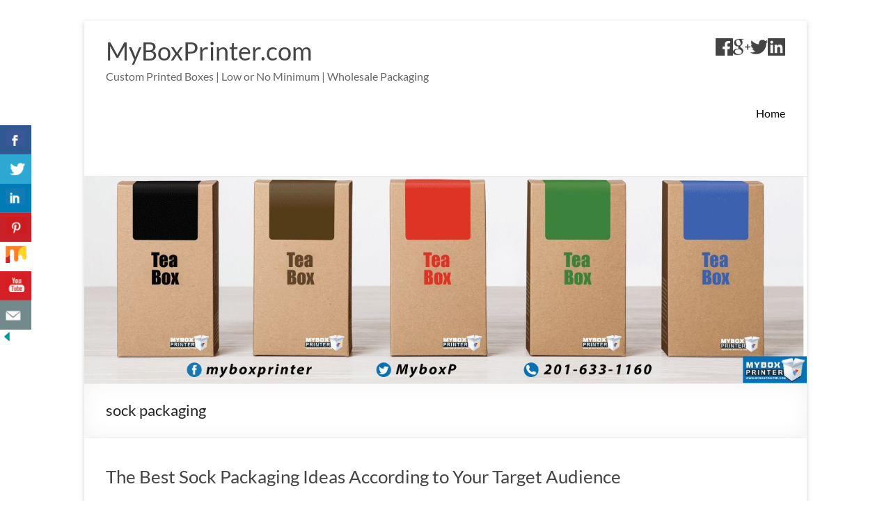

--- FILE ---
content_type: text/html; charset=UTF-8
request_url: https://www.myboxprinter.com/blog/tag/sock-packaging/
body_size: 24884
content:
<!DOCTYPE html>
<!--[if IE 7]>
<html class="ie ie7" lang="en-US">
<![endif]-->
<!--[if IE 8]>
<html class="ie ie8" lang="en-US">
<![endif]-->
<!--[if !(IE 7) & !(IE 8)]><!-->
<html lang="en-US">
<!--<![endif]-->
<head>
	<meta charset="UTF-8" />
	<meta name="viewport" content="width=device-width, initial-scale=1">
	<link rel="profile" href="http://gmpg.org/xfn/11" />
	<title>sock packaging &#8211; MyBoxPrinter.com</title>
<meta name='robots' content='max-image-preview:large' />
<link rel="alternate" type="application/rss+xml" title="MyBoxPrinter.com &raquo; Feed" href="https://www.myboxprinter.com/blog/feed/" />
<link rel="alternate" type="application/rss+xml" title="MyBoxPrinter.com &raquo; Comments Feed" href="https://www.myboxprinter.com/blog/comments/feed/" />
<link rel="alternate" type="application/rss+xml" title="MyBoxPrinter.com &raquo; sock packaging Tag Feed" href="https://www.myboxprinter.com/blog/tag/sock-packaging/feed/" />
<script type="text/javascript">
/* <![CDATA[ */
window._wpemojiSettings = {"baseUrl":"https:\/\/s.w.org\/images\/core\/emoji\/15.0.3\/72x72\/","ext":".png","svgUrl":"https:\/\/s.w.org\/images\/core\/emoji\/15.0.3\/svg\/","svgExt":".svg","source":{"concatemoji":"https:\/\/www.myboxprinter.com\/blog\/wp-includes\/js\/wp-emoji-release.min.js?ver=6.5.7"}};
/*! This file is auto-generated */
!function(i,n){var o,s,e;function c(e){try{var t={supportTests:e,timestamp:(new Date).valueOf()};sessionStorage.setItem(o,JSON.stringify(t))}catch(e){}}function p(e,t,n){e.clearRect(0,0,e.canvas.width,e.canvas.height),e.fillText(t,0,0);var t=new Uint32Array(e.getImageData(0,0,e.canvas.width,e.canvas.height).data),r=(e.clearRect(0,0,e.canvas.width,e.canvas.height),e.fillText(n,0,0),new Uint32Array(e.getImageData(0,0,e.canvas.width,e.canvas.height).data));return t.every(function(e,t){return e===r[t]})}function u(e,t,n){switch(t){case"flag":return n(e,"\ud83c\udff3\ufe0f\u200d\u26a7\ufe0f","\ud83c\udff3\ufe0f\u200b\u26a7\ufe0f")?!1:!n(e,"\ud83c\uddfa\ud83c\uddf3","\ud83c\uddfa\u200b\ud83c\uddf3")&&!n(e,"\ud83c\udff4\udb40\udc67\udb40\udc62\udb40\udc65\udb40\udc6e\udb40\udc67\udb40\udc7f","\ud83c\udff4\u200b\udb40\udc67\u200b\udb40\udc62\u200b\udb40\udc65\u200b\udb40\udc6e\u200b\udb40\udc67\u200b\udb40\udc7f");case"emoji":return!n(e,"\ud83d\udc26\u200d\u2b1b","\ud83d\udc26\u200b\u2b1b")}return!1}function f(e,t,n){var r="undefined"!=typeof WorkerGlobalScope&&self instanceof WorkerGlobalScope?new OffscreenCanvas(300,150):i.createElement("canvas"),a=r.getContext("2d",{willReadFrequently:!0}),o=(a.textBaseline="top",a.font="600 32px Arial",{});return e.forEach(function(e){o[e]=t(a,e,n)}),o}function t(e){var t=i.createElement("script");t.src=e,t.defer=!0,i.head.appendChild(t)}"undefined"!=typeof Promise&&(o="wpEmojiSettingsSupports",s=["flag","emoji"],n.supports={everything:!0,everythingExceptFlag:!0},e=new Promise(function(e){i.addEventListener("DOMContentLoaded",e,{once:!0})}),new Promise(function(t){var n=function(){try{var e=JSON.parse(sessionStorage.getItem(o));if("object"==typeof e&&"number"==typeof e.timestamp&&(new Date).valueOf()<e.timestamp+604800&&"object"==typeof e.supportTests)return e.supportTests}catch(e){}return null}();if(!n){if("undefined"!=typeof Worker&&"undefined"!=typeof OffscreenCanvas&&"undefined"!=typeof URL&&URL.createObjectURL&&"undefined"!=typeof Blob)try{var e="postMessage("+f.toString()+"("+[JSON.stringify(s),u.toString(),p.toString()].join(",")+"));",r=new Blob([e],{type:"text/javascript"}),a=new Worker(URL.createObjectURL(r),{name:"wpTestEmojiSupports"});return void(a.onmessage=function(e){c(n=e.data),a.terminate(),t(n)})}catch(e){}c(n=f(s,u,p))}t(n)}).then(function(e){for(var t in e)n.supports[t]=e[t],n.supports.everything=n.supports.everything&&n.supports[t],"flag"!==t&&(n.supports.everythingExceptFlag=n.supports.everythingExceptFlag&&n.supports[t]);n.supports.everythingExceptFlag=n.supports.everythingExceptFlag&&!n.supports.flag,n.DOMReady=!1,n.readyCallback=function(){n.DOMReady=!0}}).then(function(){return e}).then(function(){var e;n.supports.everything||(n.readyCallback(),(e=n.source||{}).concatemoji?t(e.concatemoji):e.wpemoji&&e.twemoji&&(t(e.twemoji),t(e.wpemoji)))}))}((window,document),window._wpemojiSettings);
/* ]]> */
</script>
<style id='wp-emoji-styles-inline-css' type='text/css'>

	img.wp-smiley, img.emoji {
		display: inline !important;
		border: none !important;
		box-shadow: none !important;
		height: 1em !important;
		width: 1em !important;
		margin: 0 0.07em !important;
		vertical-align: -0.1em !important;
		background: none !important;
		padding: 0 !important;
	}
</style>
<link rel='stylesheet' id='wp-block-library-css' href='https://www.myboxprinter.com/blog/wp-includes/css/dist/block-library/style.min.css?ver=6.5.7' type='text/css' media='all' />
<style id='wp-block-library-theme-inline-css' type='text/css'>
.wp-block-audio figcaption{color:#555;font-size:13px;text-align:center}.is-dark-theme .wp-block-audio figcaption{color:#ffffffa6}.wp-block-audio{margin:0 0 1em}.wp-block-code{border:1px solid #ccc;border-radius:4px;font-family:Menlo,Consolas,monaco,monospace;padding:.8em 1em}.wp-block-embed figcaption{color:#555;font-size:13px;text-align:center}.is-dark-theme .wp-block-embed figcaption{color:#ffffffa6}.wp-block-embed{margin:0 0 1em}.blocks-gallery-caption{color:#555;font-size:13px;text-align:center}.is-dark-theme .blocks-gallery-caption{color:#ffffffa6}.wp-block-image figcaption{color:#555;font-size:13px;text-align:center}.is-dark-theme .wp-block-image figcaption{color:#ffffffa6}.wp-block-image{margin:0 0 1em}.wp-block-pullquote{border-bottom:4px solid;border-top:4px solid;color:currentColor;margin-bottom:1.75em}.wp-block-pullquote cite,.wp-block-pullquote footer,.wp-block-pullquote__citation{color:currentColor;font-size:.8125em;font-style:normal;text-transform:uppercase}.wp-block-quote{border-left:.25em solid;margin:0 0 1.75em;padding-left:1em}.wp-block-quote cite,.wp-block-quote footer{color:currentColor;font-size:.8125em;font-style:normal;position:relative}.wp-block-quote.has-text-align-right{border-left:none;border-right:.25em solid;padding-left:0;padding-right:1em}.wp-block-quote.has-text-align-center{border:none;padding-left:0}.wp-block-quote.is-large,.wp-block-quote.is-style-large,.wp-block-quote.is-style-plain{border:none}.wp-block-search .wp-block-search__label{font-weight:700}.wp-block-search__button{border:1px solid #ccc;padding:.375em .625em}:where(.wp-block-group.has-background){padding:1.25em 2.375em}.wp-block-separator.has-css-opacity{opacity:.4}.wp-block-separator{border:none;border-bottom:2px solid;margin-left:auto;margin-right:auto}.wp-block-separator.has-alpha-channel-opacity{opacity:1}.wp-block-separator:not(.is-style-wide):not(.is-style-dots){width:100px}.wp-block-separator.has-background:not(.is-style-dots){border-bottom:none;height:1px}.wp-block-separator.has-background:not(.is-style-wide):not(.is-style-dots){height:2px}.wp-block-table{margin:0 0 1em}.wp-block-table td,.wp-block-table th{word-break:normal}.wp-block-table figcaption{color:#555;font-size:13px;text-align:center}.is-dark-theme .wp-block-table figcaption{color:#ffffffa6}.wp-block-video figcaption{color:#555;font-size:13px;text-align:center}.is-dark-theme .wp-block-video figcaption{color:#ffffffa6}.wp-block-video{margin:0 0 1em}.wp-block-template-part.has-background{margin-bottom:0;margin-top:0;padding:1.25em 2.375em}
</style>
<style id='classic-theme-styles-inline-css' type='text/css'>
/*! This file is auto-generated */
.wp-block-button__link{color:#fff;background-color:#32373c;border-radius:9999px;box-shadow:none;text-decoration:none;padding:calc(.667em + 2px) calc(1.333em + 2px);font-size:1.125em}.wp-block-file__button{background:#32373c;color:#fff;text-decoration:none}
</style>
<style id='global-styles-inline-css' type='text/css'>
body{--wp--preset--color--black: #000000;--wp--preset--color--cyan-bluish-gray: #abb8c3;--wp--preset--color--white: #ffffff;--wp--preset--color--pale-pink: #f78da7;--wp--preset--color--vivid-red: #cf2e2e;--wp--preset--color--luminous-vivid-orange: #ff6900;--wp--preset--color--luminous-vivid-amber: #fcb900;--wp--preset--color--light-green-cyan: #7bdcb5;--wp--preset--color--vivid-green-cyan: #00d084;--wp--preset--color--pale-cyan-blue: #8ed1fc;--wp--preset--color--vivid-cyan-blue: #0693e3;--wp--preset--color--vivid-purple: #9b51e0;--wp--preset--gradient--vivid-cyan-blue-to-vivid-purple: linear-gradient(135deg,rgba(6,147,227,1) 0%,rgb(155,81,224) 100%);--wp--preset--gradient--light-green-cyan-to-vivid-green-cyan: linear-gradient(135deg,rgb(122,220,180) 0%,rgb(0,208,130) 100%);--wp--preset--gradient--luminous-vivid-amber-to-luminous-vivid-orange: linear-gradient(135deg,rgba(252,185,0,1) 0%,rgba(255,105,0,1) 100%);--wp--preset--gradient--luminous-vivid-orange-to-vivid-red: linear-gradient(135deg,rgba(255,105,0,1) 0%,rgb(207,46,46) 100%);--wp--preset--gradient--very-light-gray-to-cyan-bluish-gray: linear-gradient(135deg,rgb(238,238,238) 0%,rgb(169,184,195) 100%);--wp--preset--gradient--cool-to-warm-spectrum: linear-gradient(135deg,rgb(74,234,220) 0%,rgb(151,120,209) 20%,rgb(207,42,186) 40%,rgb(238,44,130) 60%,rgb(251,105,98) 80%,rgb(254,248,76) 100%);--wp--preset--gradient--blush-light-purple: linear-gradient(135deg,rgb(255,206,236) 0%,rgb(152,150,240) 100%);--wp--preset--gradient--blush-bordeaux: linear-gradient(135deg,rgb(254,205,165) 0%,rgb(254,45,45) 50%,rgb(107,0,62) 100%);--wp--preset--gradient--luminous-dusk: linear-gradient(135deg,rgb(255,203,112) 0%,rgb(199,81,192) 50%,rgb(65,88,208) 100%);--wp--preset--gradient--pale-ocean: linear-gradient(135deg,rgb(255,245,203) 0%,rgb(182,227,212) 50%,rgb(51,167,181) 100%);--wp--preset--gradient--electric-grass: linear-gradient(135deg,rgb(202,248,128) 0%,rgb(113,206,126) 100%);--wp--preset--gradient--midnight: linear-gradient(135deg,rgb(2,3,129) 0%,rgb(40,116,252) 100%);--wp--preset--font-size--small: 13px;--wp--preset--font-size--medium: 20px;--wp--preset--font-size--large: 36px;--wp--preset--font-size--x-large: 42px;--wp--preset--spacing--20: 0.44rem;--wp--preset--spacing--30: 0.67rem;--wp--preset--spacing--40: 1rem;--wp--preset--spacing--50: 1.5rem;--wp--preset--spacing--60: 2.25rem;--wp--preset--spacing--70: 3.38rem;--wp--preset--spacing--80: 5.06rem;--wp--preset--shadow--natural: 6px 6px 9px rgba(0, 0, 0, 0.2);--wp--preset--shadow--deep: 12px 12px 50px rgba(0, 0, 0, 0.4);--wp--preset--shadow--sharp: 6px 6px 0px rgba(0, 0, 0, 0.2);--wp--preset--shadow--outlined: 6px 6px 0px -3px rgba(255, 255, 255, 1), 6px 6px rgba(0, 0, 0, 1);--wp--preset--shadow--crisp: 6px 6px 0px rgba(0, 0, 0, 1);}:where(.is-layout-flex){gap: 0.5em;}:where(.is-layout-grid){gap: 0.5em;}body .is-layout-flex{display: flex;}body .is-layout-flex{flex-wrap: wrap;align-items: center;}body .is-layout-flex > *{margin: 0;}body .is-layout-grid{display: grid;}body .is-layout-grid > *{margin: 0;}:where(.wp-block-columns.is-layout-flex){gap: 2em;}:where(.wp-block-columns.is-layout-grid){gap: 2em;}:where(.wp-block-post-template.is-layout-flex){gap: 1.25em;}:where(.wp-block-post-template.is-layout-grid){gap: 1.25em;}.has-black-color{color: var(--wp--preset--color--black) !important;}.has-cyan-bluish-gray-color{color: var(--wp--preset--color--cyan-bluish-gray) !important;}.has-white-color{color: var(--wp--preset--color--white) !important;}.has-pale-pink-color{color: var(--wp--preset--color--pale-pink) !important;}.has-vivid-red-color{color: var(--wp--preset--color--vivid-red) !important;}.has-luminous-vivid-orange-color{color: var(--wp--preset--color--luminous-vivid-orange) !important;}.has-luminous-vivid-amber-color{color: var(--wp--preset--color--luminous-vivid-amber) !important;}.has-light-green-cyan-color{color: var(--wp--preset--color--light-green-cyan) !important;}.has-vivid-green-cyan-color{color: var(--wp--preset--color--vivid-green-cyan) !important;}.has-pale-cyan-blue-color{color: var(--wp--preset--color--pale-cyan-blue) !important;}.has-vivid-cyan-blue-color{color: var(--wp--preset--color--vivid-cyan-blue) !important;}.has-vivid-purple-color{color: var(--wp--preset--color--vivid-purple) !important;}.has-black-background-color{background-color: var(--wp--preset--color--black) !important;}.has-cyan-bluish-gray-background-color{background-color: var(--wp--preset--color--cyan-bluish-gray) !important;}.has-white-background-color{background-color: var(--wp--preset--color--white) !important;}.has-pale-pink-background-color{background-color: var(--wp--preset--color--pale-pink) !important;}.has-vivid-red-background-color{background-color: var(--wp--preset--color--vivid-red) !important;}.has-luminous-vivid-orange-background-color{background-color: var(--wp--preset--color--luminous-vivid-orange) !important;}.has-luminous-vivid-amber-background-color{background-color: var(--wp--preset--color--luminous-vivid-amber) !important;}.has-light-green-cyan-background-color{background-color: var(--wp--preset--color--light-green-cyan) !important;}.has-vivid-green-cyan-background-color{background-color: var(--wp--preset--color--vivid-green-cyan) !important;}.has-pale-cyan-blue-background-color{background-color: var(--wp--preset--color--pale-cyan-blue) !important;}.has-vivid-cyan-blue-background-color{background-color: var(--wp--preset--color--vivid-cyan-blue) !important;}.has-vivid-purple-background-color{background-color: var(--wp--preset--color--vivid-purple) !important;}.has-black-border-color{border-color: var(--wp--preset--color--black) !important;}.has-cyan-bluish-gray-border-color{border-color: var(--wp--preset--color--cyan-bluish-gray) !important;}.has-white-border-color{border-color: var(--wp--preset--color--white) !important;}.has-pale-pink-border-color{border-color: var(--wp--preset--color--pale-pink) !important;}.has-vivid-red-border-color{border-color: var(--wp--preset--color--vivid-red) !important;}.has-luminous-vivid-orange-border-color{border-color: var(--wp--preset--color--luminous-vivid-orange) !important;}.has-luminous-vivid-amber-border-color{border-color: var(--wp--preset--color--luminous-vivid-amber) !important;}.has-light-green-cyan-border-color{border-color: var(--wp--preset--color--light-green-cyan) !important;}.has-vivid-green-cyan-border-color{border-color: var(--wp--preset--color--vivid-green-cyan) !important;}.has-pale-cyan-blue-border-color{border-color: var(--wp--preset--color--pale-cyan-blue) !important;}.has-vivid-cyan-blue-border-color{border-color: var(--wp--preset--color--vivid-cyan-blue) !important;}.has-vivid-purple-border-color{border-color: var(--wp--preset--color--vivid-purple) !important;}.has-vivid-cyan-blue-to-vivid-purple-gradient-background{background: var(--wp--preset--gradient--vivid-cyan-blue-to-vivid-purple) !important;}.has-light-green-cyan-to-vivid-green-cyan-gradient-background{background: var(--wp--preset--gradient--light-green-cyan-to-vivid-green-cyan) !important;}.has-luminous-vivid-amber-to-luminous-vivid-orange-gradient-background{background: var(--wp--preset--gradient--luminous-vivid-amber-to-luminous-vivid-orange) !important;}.has-luminous-vivid-orange-to-vivid-red-gradient-background{background: var(--wp--preset--gradient--luminous-vivid-orange-to-vivid-red) !important;}.has-very-light-gray-to-cyan-bluish-gray-gradient-background{background: var(--wp--preset--gradient--very-light-gray-to-cyan-bluish-gray) !important;}.has-cool-to-warm-spectrum-gradient-background{background: var(--wp--preset--gradient--cool-to-warm-spectrum) !important;}.has-blush-light-purple-gradient-background{background: var(--wp--preset--gradient--blush-light-purple) !important;}.has-blush-bordeaux-gradient-background{background: var(--wp--preset--gradient--blush-bordeaux) !important;}.has-luminous-dusk-gradient-background{background: var(--wp--preset--gradient--luminous-dusk) !important;}.has-pale-ocean-gradient-background{background: var(--wp--preset--gradient--pale-ocean) !important;}.has-electric-grass-gradient-background{background: var(--wp--preset--gradient--electric-grass) !important;}.has-midnight-gradient-background{background: var(--wp--preset--gradient--midnight) !important;}.has-small-font-size{font-size: var(--wp--preset--font-size--small) !important;}.has-medium-font-size{font-size: var(--wp--preset--font-size--medium) !important;}.has-large-font-size{font-size: var(--wp--preset--font-size--large) !important;}.has-x-large-font-size{font-size: var(--wp--preset--font-size--x-large) !important;}
.wp-block-navigation a:where(:not(.wp-element-button)){color: inherit;}
:where(.wp-block-post-template.is-layout-flex){gap: 1.25em;}:where(.wp-block-post-template.is-layout-grid){gap: 1.25em;}
:where(.wp-block-columns.is-layout-flex){gap: 2em;}:where(.wp-block-columns.is-layout-grid){gap: 2em;}
.wp-block-pullquote{font-size: 1.5em;line-height: 1.6;}
</style>
<link rel='stylesheet' id='csbwf_sidebar_style-css' href='https://www.myboxprinter.com/blog/wp-content/plugins/custom-share-buttons-with-floating-sidebar/css/csbwfs.css?ver=6.5.7' type='text/css' media='all' />
<link rel='stylesheet' id='spacious_style-css' href='https://www.myboxprinter.com/blog/wp-content/themes/spacious/style.css?ver=6.5.7' type='text/css' media='all' />
<style id='spacious_style-inline-css' type='text/css'>
.previous a:hover, .next a:hover, a, #site-title a:hover, .main-navigation ul li.current_page_item a, .main-navigation ul li:hover > a, .main-navigation ul li ul li a:hover, .main-navigation ul li ul li:hover > a, .main-navigation ul li.current-menu-item ul li a:hover, .main-navigation ul li:hover > .sub-toggle, .main-navigation a:hover, .main-navigation ul li.current-menu-item a, .main-navigation ul li.current_page_ancestor a, .main-navigation ul li.current-menu-ancestor a, .main-navigation ul li.current_page_item a, .main-navigation ul li:hover > a, .small-menu a:hover, .small-menu ul li.current-menu-item a, .small-menu ul li.current_page_ancestor a, .small-menu ul li.current-menu-ancestor a, .small-menu ul li.current_page_item a, .small-menu ul li:hover > a, .breadcrumb a:hover, .tg-one-half .widget-title a:hover, .tg-one-third .widget-title a:hover, .tg-one-fourth .widget-title a:hover, .pagination a span:hover, #content .comments-area a.comment-permalink:hover, .comments-area .comment-author-link a:hover, .comment .comment-reply-link:hover, .nav-previous a:hover, .nav-next a:hover, #wp-calendar #today, .footer-widgets-area a:hover, .footer-socket-wrapper .copyright a:hover, .read-more, .more-link, .post .entry-title a:hover, .page .entry-title a:hover, .post .entry-meta a:hover, .type-page .entry-meta a:hover, .single #content .tags a:hover, .widget_testimonial .testimonial-icon:before, .header-action .search-wrapper:hover .fa{color:#000000;}.spacious-button, input[type="reset"], input[type="button"], input[type="submit"], button, #featured-slider .slider-read-more-button, #controllers a:hover, #controllers a.active, .pagination span ,.site-header .menu-toggle:hover, .call-to-action-button, .comments-area .comment-author-link span, a#back-top:before, .post .entry-meta .read-more-link, a#scroll-up, .search-form span, .main-navigation .tg-header-button-wrap.button-one a{background-color:#000000;}.main-small-navigation li:hover, .main-small-navigation ul > .current_page_item, .main-small-navigation ul > .current-menu-item, .spacious-woocommerce-cart-views .cart-value{background:#000000;}.main-navigation ul li ul, .widget_testimonial .testimonial-post{border-top-color:#000000;}blockquote, .call-to-action-content-wrapper{border-left-color:#000000;}.site-header .menu-toggle:hover.entry-meta a.read-more:hover,#featured-slider .slider-read-more-button:hover,.call-to-action-button:hover,.entry-meta .read-more-link:hover,.spacious-button:hover, input[type="reset"]:hover, input[type="button"]:hover, input[type="submit"]:hover, button:hover{background:#000000;}.pagination a span:hover, .main-navigation .tg-header-button-wrap.button-one a{border-color:#000000;}.widget-title span{border-bottom-color:#000000;}.widget_service_block a.more-link:hover, .widget_featured_single_post a.read-more:hover,#secondary a:hover,logged-in-as:hover  a,.single-page p a:hover{color:#000000;}.main-navigation .tg-header-button-wrap.button-one a:hover{background-color:#000000;}
</style>
<link rel='stylesheet' id='spacious-genericons-css' href='https://www.myboxprinter.com/blog/wp-content/themes/spacious/genericons/genericons.css?ver=3.3.1' type='text/css' media='all' />
<link rel='stylesheet' id='spacious-font-awesome-css' href='https://www.myboxprinter.com/blog/wp-content/themes/spacious/font-awesome/css/font-awesome.min.css?ver=4.7.1' type='text/css' media='all' />
<script type="text/javascript" src="https://www.myboxprinter.com/blog/wp-includes/js/jquery/jquery.min.js?ver=3.7.1" id="jquery-core-js"></script>
<script type="text/javascript" id="jquery-core-js-after">
/* <![CDATA[ */

	  var windWidth=jQuery( window ).width();
	  //alert(windWidth);
	  var animateWidth;
	  var defaultAnimateWidth;	jQuery(document).ready(function() { 
	animateWidth="55";
    defaultAnimateWidth= animateWidth-10;
	animateHeight="49";
	defaultAnimateHeight= animateHeight-2;jQuery("div.csbwfsbtns a").hover(function(){
  jQuery(this).animate({width:animateWidth});
  },function(){
    jQuery(this).stop( true, true ).animate({width:defaultAnimateWidth});
  });jQuery("div.csbwfs-show").hide();
  jQuery("div.csbwfs-show a").click(function(){
    jQuery("div#csbwfs-social-inner").show(500);
     jQuery("div.csbwfs-show").hide(500);
    jQuery("div.csbwfs-hide").show(500);
    csbwfsSetCookie("csbwfs_show_hide_status","active","1");
  });
  
  jQuery("div.csbwfs-hide a").click(function(){
     jQuery("div.csbwfs-show").show(500);
      jQuery("div.csbwfs-hide").hide(500);
     jQuery("div#csbwfs-social-inner").hide(500);
     csbwfsSetCookie("csbwfs_show_hide_status","in_active","1");
  });var button_status=csbwfsGetCookie("csbwfs_show_hide_status");
    if (button_status =="in_active") {
      jQuery("div.csbwfs-show").show();
      jQuery("div.csbwfs-hide").hide();
     jQuery("div#csbwfs-social-inner").hide();
    } else {
      jQuery("div#csbwfs-social-inner").show();
     jQuery("div.csbwfs-show").hide();
    jQuery("div.csbwfs-hide").show();
    }});
 csbwfsCheckCookie();function csbwfsSetCookie(cname,cvalue,exdays) {
    var d = new Date();
    d.setTime(d.getTime() + (exdays*24*60*60*1000));
    var expires = "expires=" + d.toGMTString();
    document.cookie = cname+"="+cvalue+"; "+expires;
}

function csbwfsGetCookie(cname) {
    var name = cname + "=";
    var ca = document.cookie.split(';');
    for(var i=0; i<ca.length; i++) {
        var c = ca[i];
        while (c.charAt(0)==' ') c = c.substring(1);
        if (c.indexOf(name) != -1) {
            return c.substring(name.length, c.length);
        }
    }
    return "";
}

function csbwfsCheckCookie() {
	var hideshowhide = ""
    var button_status=csbwfsGetCookie("csbwfs_show_hide_status");
    if (button_status != "") {
        
    } else {
        csbwfsSetCookie("csbwfs_show_hide_status", "active",1);
    }
    if(hideshowhide=="yes")
    {
    csbwfsSetCookie("csbwfs_show_hide_status", "active",0);
    }
}
/* ]]> */
</script>
<script type="text/javascript" src="https://www.myboxprinter.com/blog/wp-includes/js/jquery/jquery-migrate.min.js?ver=3.4.1" id="jquery-migrate-js"></script>
<script type="text/javascript" src="https://www.myboxprinter.com/blog/wp-content/themes/spacious/js/spacious-custom.js?ver=6.5.7" id="spacious-custom-js"></script>
<!--[if lte IE 8]>
<script type="text/javascript" src="https://www.myboxprinter.com/blog/wp-content/themes/spacious/js/html5shiv.min.js?ver=6.5.7" id="html5-js"></script>
<![endif]-->
<link rel="https://api.w.org/" href="https://www.myboxprinter.com/blog/wp-json/" /><link rel="alternate" type="application/json" href="https://www.myboxprinter.com/blog/wp-json/wp/v2/tags/401" /><link rel="EditURI" type="application/rsd+xml" title="RSD" href="https://www.myboxprinter.com/blog/xmlrpc.php?rsd" />
<meta name="generator" content="WordPress 6.5.7" />
	<style type="text/css">
			#site-title a {
			color: 0a0a0a;
		}
		#site-description {
			color: 0a0a0a;
		}
		</style>
	<style type="text/css" id="custom-background-css">
body.custom-background { background-color: #ffffff; }
</style>
			<style type="text/css"> blockquote { border-left: 3px solid #000000; }
			.spacious-button, input[type="reset"], input[type="button"], input[type="submit"], button { background-color: #000000; }
			.previous a:hover, .next a:hover { 	color: #000000; }
			a { color: #000000; }
			#site-title a:hover { color: #000000; }
			.main-navigation ul li.current_page_item a, .main-navigation ul li:hover > a { color: #000000; }
			.main-navigation ul li ul { border-top: 1px solid #000000; }
			.main-navigation ul li ul li a:hover, .main-navigation ul li ul li:hover > a, .main-navigation ul li.current-menu-item ul li a:hover, .main-navigation ul li:hover > .sub-toggle { color: #000000; }
			.site-header .menu-toggle:hover.entry-meta a.read-more:hover,#featured-slider .slider-read-more-button:hover,.call-to-action-button:hover,.entry-meta .read-more-link:hover,.spacious-button:hover, input[type="reset"]:hover, input[type="button"]:hover, input[type="submit"]:hover, button:hover { background: #000000; }
			.main-small-navigation li:hover { background: #000000; }
			.main-small-navigation ul > .current_page_item, .main-small-navigation ul > .current-menu-item { background: #000000; }
			.main-navigation a:hover, .main-navigation ul li.current-menu-item a, .main-navigation ul li.current_page_ancestor a, .main-navigation ul li.current-menu-ancestor a, .main-navigation ul li.current_page_item a, .main-navigation ul li:hover > a  { color: #000000; }
			.small-menu a:hover, .small-menu ul li.current-menu-item a, .small-menu ul li.current_page_ancestor a, .small-menu ul li.current-menu-ancestor a, .small-menu ul li.current_page_item a, .small-menu ul li:hover > a { color: #000000; }
			#featured-slider .slider-read-more-button { background-color: #000000; }
			#controllers a:hover, #controllers a.active { background-color: #000000; color: #000000; }
			.widget_service_block a.more-link:hover, .widget_featured_single_post a.read-more:hover,#secondary a:hover,logged-in-as:hover  a,.single-page p a:hover{ color: #000000; }
			.breadcrumb a:hover { color: #000000; }
			.tg-one-half .widget-title a:hover, .tg-one-third .widget-title a:hover, .tg-one-fourth .widget-title a:hover { color: #000000; }
			.pagination span ,.site-header .menu-toggle:hover{ background-color: #000000; }
			.pagination a span:hover { color: #000000; border-color: #000000; }
			.widget_testimonial .testimonial-post { border-color: #000000 #EAEAEA #EAEAEA #EAEAEA; }
			.call-to-action-content-wrapper { border-color: #EAEAEA #EAEAEA #EAEAEA #000000; }
			.call-to-action-button { background-color: #000000; }
			#content .comments-area a.comment-permalink:hover { color: #000000; }
			.comments-area .comment-author-link a:hover { color: #000000; }
			.comments-area .comment-author-link span { background-color: #000000; }
			.comment .comment-reply-link:hover { color: #000000; }
			.nav-previous a:hover, .nav-next a:hover { color: #000000; }
			#wp-calendar #today { color: #000000; }
			.widget-title span { border-bottom: 2px solid #000000; }
			.footer-widgets-area a:hover { color: #000000 !important; }
			.footer-socket-wrapper .copyright a:hover { color: #000000; }
			a#back-top:before { background-color: #000000; }
			.read-more, .more-link { color: #000000; }
			.post .entry-title a:hover, .page .entry-title a:hover { color: #000000; }
			.post .entry-meta .read-more-link { background-color: #000000; }
			.post .entry-meta a:hover, .type-page .entry-meta a:hover { color: #000000; }
			.single #content .tags a:hover { color: #000000; }
			.widget_testimonial .testimonial-icon:before { color: #000000; }
			a#scroll-up { background-color: #000000; }
			.search-form span { background-color: #000000; }.header-action .search-wrapper:hover .fa{ color: #000000} .spacious-woocommerce-cart-views .cart-value { background:#000000}.main-navigation .tg-header-button-wrap.button-one a{background-color:#000000} .main-navigation .tg-header-button-wrap.button-one a{border-color:#000000}.main-navigation .tg-header-button-wrap.button-one a:hover{background-color:#000000}.main-navigation .tg-header-button-wrap.button-one a:hover{border-color:#000000}</style>
		</head>

<body class="archive tag tag-sock-packaging tag-401 custom-background wp-embed-responsive no-sidebar-full-width blog-medium narrow-978">


<div id="page" class="hfeed site">
	<a class="skip-link screen-reader-text" href="#main">Skip to content</a>

	
	
	<header id="masthead" class="site-header clearfix spacious-header-display-one">

		
		
		<div id="header-text-nav-container" class="">

			<div class="inner-wrap" id="spacious-header-display-one">

				<div id="header-text-nav-wrap" class="clearfix">
					<div id="header-left-section">
						
						<div id="header-text" class="">
															<h3 id="site-title">
									<a href="https://www.myboxprinter.com/blog/"
									   title="MyBoxPrinter.com"
									   rel="home">MyBoxPrinter.com</a>
								</h3>
														<p id="site-description">Custom Printed Boxes | Low or No Minimum | Wholesale Packaging </p>
							<!-- #site-description -->
						</div><!-- #header-text -->

					</div><!-- #header-left-section -->
					<div id="header-right-section">
													<div id="header-right-sidebar" class="clearfix">
								<aside id="text-6" class="widget widget_text">			<div class="textwidget"><a href="https://www.facebook.com/myboxprinter" target="_blank" rel="noopener"><img title="Facebook" alt="Facebook My Box Printer" src="https://www.myboxprinter.com/images/social-1_logo-facebook.jpg" width=25></a><a href="https://plus.google.com/118013822990091989551" target="_blank" rel="noopener"><img title="Google Plus" alt="Google Plus My Box Printer" src="https://www.myboxprinter.com/images/social-1_logo-google-plus.jpg" width=25></a><a href="https://mobile.twitter.com/myboxp" target="_blank" rel="noopener"><img title="Twitter" alt="Twitter My Box Printer" src="https://www.myboxprinter.com/images/social-1_logo-twitter.jpg" width=25></a><a href="https://www.linkedin.com/company/my-box-printer" target="_blank" rel="noopener"><img title="Linked In" alt="Linked In My Box Printer" src="https://www.myboxprinter.com/images/social-1_logo-linkedin.jpg" width=25></a></div>
		</aside><aside id="text-3" class="widget widget_text">			<div class="textwidget"><a href="https://www.myboxprinter.com" Title="My Box Printer Home Page">Home</a></div>
		</aside>							</div>
							
													<div class="header-action">
															</div>
						
						
		<nav id="site-navigation" class="main-navigation clearfix   " role="navigation">
			<p class="menu-toggle">
				<span class="screen-reader-text">Menu</span>
			</p>
					</nav>

		
					</div><!-- #header-right-section -->

				</div><!-- #header-text-nav-wrap -->
			</div><!-- .inner-wrap -->
					</div><!-- #header-text-nav-container -->

		<div id="wp-custom-header" class="wp-custom-header"><img src="https://www.myboxprinter.com/blog/wp-content/uploads/2016/10/cropped-Facebook-Banner-18-10-2016.jpg" class="header-image" width="1400" height="400" alt="MyBoxPrinter.com"></div>
						<div class="header-post-title-container clearfix">
					<div class="inner-wrap">
						<div class="post-title-wrapper">
																								<h1 class="header-post-title-class">sock packaging</h1>
																						</div>
											</div>
				</div>
					</header>
			<div id="main" class="clearfix">
		<div class="inner-wrap">

	
	<div id="primary">
		<div id="content" class="clearfix">

			
				
					
<article id="post-1163" class="post-1163 post type-post status-publish format-standard hentry category-sock-packaging-ideas tag-box-printer tag-cardboard-sock-packaging tag-packaging-for-socks tag-sock-package tag-sock-packaging tag-sock-packaging-ideas tag-socks-packaging">
	
		<header class="entry-header">
	<h2 class="entry-title">
		<a href="https://www.myboxprinter.com/blog/2023/02/03/the-best-sock-packaging-ideas-according-to-your-target-audience/" title="The Best Sock Packaging Ideas According to Your Target Audience">The Best Sock Packaging Ideas According to Your Target Audience</a>
	</h2><!-- .entry-title -->
	</header>
	
	
	<div class="entry-content clearfix">
		<p>Selling sock products in the fashion industry is a challenging task. To win the market, you will need the right strategy and marketing technique to grab the attention of your target audience. Well, you can actually do this properly by</p>
	</div>

	<footer class="entry-meta-bar clearfix"><div class="entry-meta clearfix">
			<span class="by-author author vcard"><a class="url fn n"
			                                        href="https://www.myboxprinter.com/blog/author/dian-markle/">Dian Markle</a></span>

			<span class="date"><a href="https://www.myboxprinter.com/blog/2023/02/03/the-best-sock-packaging-ideas-according-to-your-target-audience/" title="11:45 am" rel="bookmark"><time class="entry-date published" datetime="2023-02-03T11:45:56+00:00">February 3, 2023</time></a></span>				<span class="category"><a href="https://www.myboxprinter.com/blog/category/sock-packaging-ideas/" rel="category tag">sock packaging ideas</a></span>
									<span class="read-more-link">
						<a class="read-more"
						   href="https://www.myboxprinter.com/blog/2023/02/03/the-best-sock-packaging-ideas-according-to-your-target-audience/">Read more</a>
					</span>
					</div></footer>
	</article>

				
				
			
		</div><!-- #content -->
	</div><!-- #primary -->

	
	

</div><!-- .inner-wrap -->
</div><!-- #main -->

<footer id="colophon" class="clearfix">
	<div class="footer-widgets-wrapper">
	<div class="inner-wrap">
		<div class="footer-widgets-area clearfix">
			<div class="tg-one-fourth tg-column-1">
				<aside id="categories-6" class="widget widget_categories"><h3 class="widget-title"><span>Categories</span></h3>
			<ul>
					<li class="cat-item cat-item-459"><a href="https://www.myboxprinter.com/blog/category/18-of-weed-in-bag/">1/8 of Weed in Bag</a> (1)
</li>
	<li class="cat-item cat-item-479"><a href="https://www.myboxprinter.com/blog/category/16-wishes-candles/">16 wishes candles</a> (1)
</li>
	<li class="cat-item cat-item-334"><a href="https://www.myboxprinter.com/blog/category/2-piece-candle-boxes/">2 piece candle boxes</a> (1)
</li>
	<li class="cat-item cat-item-520"><a href="https://www.myboxprinter.com/blog/category/80mm-x-44mm-pre-roll-jar-with-black-cap/">80mm x 44mm pre-roll jar with black cap</a> (1)
</li>
	<li class="cat-item cat-item-511"><a href="https://www.myboxprinter.com/blog/category/a4-box-dimensions/">A4 Box Dimensions</a> (1)
</li>
	<li class="cat-item cat-item-840"><a href="https://www.myboxprinter.com/blog/category/acai-packaging/">Acaí Packaging</a> (1)
</li>
	<li class="cat-item cat-item-700"><a href="https://www.myboxprinter.com/blog/category/advent-calendar-boxes/">Advent Calendar Boxes</a> (1)
</li>
	<li class="cat-item cat-item-784"><a href="https://www.myboxprinter.com/blog/category/apple-product-packaging/">Apple Product Packaging</a> (1)
</li>
	<li class="cat-item cat-item-858"><a href="https://www.myboxprinter.com/blog/category/bakery-bags/">Bakery Bags</a> (1)
</li>
	<li class="cat-item cat-item-146"><a href="https://www.myboxprinter.com/blog/category/bakery-boxes/">Bakery Boxes</a> (1)
</li>
	<li class="cat-item cat-item-341"><a href="https://www.myboxprinter.com/blog/category/bakery-boxes-with-window/">bakery boxes with window</a> (1)
</li>
	<li class="cat-item cat-item-52"><a href="https://www.myboxprinter.com/blog/category/ballot-boxes/">Ballot Boxes</a> (1)
</li>
	<li class="cat-item cat-item-646"><a href="https://www.myboxprinter.com/blog/category/bankers-box-dimensions/">Bankers Box Dimensions</a> (1)
</li>
	<li class="cat-item cat-item-656"><a href="https://www.myboxprinter.com/blog/category/baseball-cap-box/">Baseball Cap Box</a> (1)
</li>
	<li class="cat-item cat-item-49"><a href="https://www.myboxprinter.com/blog/category/battery-boxes/">Battery Boxes</a> (1)
</li>
	<li class="cat-item cat-item-798"><a href="https://www.myboxprinter.com/blog/category/bedding-packaging/">bedding packaging</a> (1)
</li>
	<li class="cat-item cat-item-617"><a href="https://www.myboxprinter.com/blog/category/bedding-set-packaging/">Bedding Set Packaging</a> (1)
</li>
	<li class="cat-item cat-item-710"><a href="https://www.myboxprinter.com/blog/category/belly-band-packaging/">Belly Band Packaging</a> (1)
</li>
	<li class="cat-item cat-item-856"><a href="https://www.myboxprinter.com/blog/category/black-shipping-boxes/">Black Shipping Boxes</a> (1)
</li>
	<li class="cat-item cat-item-870"><a href="https://www.myboxprinter.com/blog/category/blind-boxes/">Blind Boxes</a> (1)
</li>
	<li class="cat-item cat-item-692"><a href="https://www.myboxprinter.com/blog/category/blue-poly-pocket-with-brad-folders/">Blue Poly Pocket with Brad Folders</a> (1)
</li>
	<li class="cat-item cat-item-555"><a href="https://www.myboxprinter.com/blog/category/body-butter-labels/">Body Butter Labels</a> (2)
</li>
	<li class="cat-item cat-item-33"><a href="https://www.myboxprinter.com/blog/category/bon-bon-boxes/">Bon Bon Boxes</a> (3)
</li>
	<li class="cat-item cat-item-808"><a href="https://www.myboxprinter.com/blog/category/box-for-your-keyboard/">Box for Your Keyboard</a> (1)
</li>
	<li class="cat-item cat-item-583"><a href="https://www.myboxprinter.com/blog/category/box-necktie/">Box Necktie</a> (1)
</li>
	<li class="cat-item cat-item-416"><a href="https://www.myboxprinter.com/blog/category/box-packaging-die-cut-template-design/">box packaging die cut template design</a> (1)
</li>
	<li class="cat-item cat-item-260"><a href="https://www.myboxprinter.com/blog/category/box-printer/">box printer</a> (1)
</li>
	<li class="cat-item cat-item-404"><a href="https://www.myboxprinter.com/blog/category/box-template/">box template</a> (1)
</li>
	<li class="cat-item cat-item-788"><a href="https://www.myboxprinter.com/blog/category/bracelet-gift-box/">Bracelet Gift Box</a> (1)
</li>
	<li class="cat-item cat-item-585"><a href="https://www.myboxprinter.com/blog/category/branded-square-boxes-for-cakes/">Branded Square Boxes For Cakes</a> (1)
</li>
	<li class="cat-item cat-item-754"><a href="https://www.myboxprinter.com/blog/category/bubble-mailer/">Bubble Mailer</a> (1)
</li>
	<li class="cat-item cat-item-542"><a href="https://www.myboxprinter.com/blog/category/business-card-size-in-pixels/">Business Card Size In Pixels</a> (1)
</li>
	<li class="cat-item cat-item-637"><a href="https://www.myboxprinter.com/blog/category/butter-paper-sheet/">Butter Paper Sheet</a> (1)
</li>
	<li class="cat-item cat-item-670"><a href="https://www.myboxprinter.com/blog/category/cake-box-design-ideas/">Cake Box Design Ideas</a> (1)
</li>
	<li class="cat-item cat-item-504"><a href="https://www.myboxprinter.com/blog/category/cake-box-dimensions/">cake box dimensions</a> (1)
</li>
	<li class="cat-item cat-item-125"><a href="https://www.myboxprinter.com/blog/category/cake-boxes/">Cake Boxes</a> (2)
</li>
	<li class="cat-item cat-item-722"><a href="https://www.myboxprinter.com/blog/category/cake-pop-packaging/">Cake Pop Packaging</a> (1)
</li>
	<li class="cat-item cat-item-654"><a href="https://www.myboxprinter.com/blog/category/can-i-order-custom-shaped-fries/">Can I Order Custom Shaped Fries</a> (1)
</li>
	<li class="cat-item cat-item-47"><a href="https://www.myboxprinter.com/blog/category/candle-boxes/">Candle Boxes</a> (3)
</li>
	<li class="cat-item cat-item-702"><a href="https://www.myboxprinter.com/blog/category/candle-labels-ideas/">Candle Labels Ideas</a> (1)
</li>
	<li class="cat-item cat-item-275"><a href="https://www.myboxprinter.com/blog/category/candle-packaging-ideas/">candle packaging ideas</a> (1)
</li>
	<li class="cat-item cat-item-53"><a href="https://www.myboxprinter.com/blog/category/candy-boxes/">Candy Boxes</a> (1)
</li>
	<li class="cat-item cat-item-662"><a href="https://www.myboxprinter.com/blog/category/car-battery-packaging/">Car Battery Packaging</a> (1)
</li>
	<li class="cat-item cat-item-830"><a href="https://www.myboxprinter.com/blog/category/car-parts-boxes/">Car Parts Boxes</a> (1)
</li>
	<li class="cat-item cat-item-697"><a href="https://www.myboxprinter.com/blog/category/cardboard-ammunition-boxes/">Cardboard Ammunition Boxes</a> (1)
</li>
	<li class="cat-item cat-item-842"><a href="https://www.myboxprinter.com/blog/category/cardboard-cup-holder/">Cardboard Cup Holder</a> (1)
</li>
	<li class="cat-item cat-item-560"><a href="https://www.myboxprinter.com/blog/category/cardboard-waterproof/">Cardboard Waterproof-</a> (1)
</li>
	<li class="cat-item cat-item-540"><a href="https://www.myboxprinter.com/blog/category/case-of-golf-balls/">Case of Golf Balls</a> (1)
</li>
	<li class="cat-item cat-item-850"><a href="https://www.myboxprinter.com/blog/category/cbd-tincture-boxes/">CBD Tincture Boxes</a> (1)
</li>
	<li class="cat-item cat-item-680"><a href="https://www.myboxprinter.com/blog/category/cd-booklet-dimensions/">CD Booklet Dimensions</a> (1)
</li>
	<li class="cat-item cat-item-575"><a href="https://www.myboxprinter.com/blog/category/cd-disc-storage-boxes/">CD Disc Storage Boxes</a> (1)
</li>
	<li class="cat-item cat-item-160"><a href="https://www.myboxprinter.com/blog/category/cereal-boxes/">Cereal Boxes</a> (4)
</li>
	<li class="cat-item cat-item-794"><a href="https://www.myboxprinter.com/blog/category/cereal-mascots/">Cereal Mascots</a> (1)
</li>
	<li class="cat-item cat-item-469"><a href="https://www.myboxprinter.com/blog/category/cereal-with-frog-on-box/">Cereal With Frog On Box</a> (1)
</li>
	<li class="cat-item cat-item-706"><a href="https://www.myboxprinter.com/blog/category/chewing-gum-brand-with-red-white-and-blue-packaging/">Chewing Gum Brand With Red, White And Blue Packaging</a> (1)
</li>
	<li class="cat-item cat-item-580"><a href="https://www.myboxprinter.com/blog/category/chinese-traditional-packaging/">Chinese traditional packaging</a> (1)
</li>
	<li class="cat-item cat-item-128"><a href="https://www.myboxprinter.com/blog/category/chocolate-boxes/">Chocolate Boxes</a> (1)
</li>
	<li class="cat-item cat-item-290"><a href="https://www.myboxprinter.com/blog/category/chocolate-covered-strawberries-packaging-ideas/">Chocolate Covered Strawberries Packaging Ideas</a> (1)
</li>
	<li class="cat-item cat-item-595"><a href="https://www.myboxprinter.com/blog/category/chocolate-with-gold-wrapper/">Chocolate With Gold Wrapper</a> (1)
</li>
	<li class="cat-item cat-item-782"><a href="https://www.myboxprinter.com/blog/category/chocolate-wrapper/">Chocolate Wrapper</a> (1)
</li>
	<li class="cat-item cat-item-65"><a href="https://www.myboxprinter.com/blog/category/christmas-boxes/">Christmas Boxes</a> (4)
</li>
	<li class="cat-item cat-item-310"><a href="https://www.myboxprinter.com/blog/category/christmas-meat-boxes/">Christmas Meat Boxes</a> (1)
</li>
	<li class="cat-item cat-item-742"><a href="https://www.myboxprinter.com/blog/category/churros-boxes/">Churros Boxes</a> (1)
</li>
	<li class="cat-item cat-item-456"><a href="https://www.myboxprinter.com/blog/category/cigarette-box-dimensions/">cigarette box dimensions</a> (1)
</li>
	<li class="cat-item cat-item-600"><a href="https://www.myboxprinter.com/blog/category/circle-box/">Circle Box</a> (1)
</li>
	<li class="cat-item cat-item-562"><a href="https://www.myboxprinter.com/blog/category/cocomelon-treat-boxes/">Cocomelon Treat Boxes</a> (1)
</li>
	<li class="cat-item cat-item-603"><a href="https://www.myboxprinter.com/blog/category/coffee-packaging/">Coffee Packaging</a> (1)
</li>
	<li class="cat-item cat-item-668"><a href="https://www.myboxprinter.com/blog/category/coffee-table-book-printing/">Coffee Table Book Printing</a> (1)
</li>
	<li class="cat-item cat-item-152"><a href="https://www.myboxprinter.com/blog/category/cookie-boxes/">Cookie Boxes</a> (2)
</li>
	<li class="cat-item cat-item-627"><a href="https://www.myboxprinter.com/blog/category/cookie-pens/">Cookie Pens</a> (1)
</li>
	<li class="cat-item cat-item-587"><a href="https://www.myboxprinter.com/blog/category/cookies-packaging/">Cookies Packaging</a> (1)
</li>
	<li class="cat-item cat-item-452"><a href="https://www.myboxprinter.com/blog/category/corn-starch-bags/">Corn Starch Bags</a> (1)
</li>
	<li class="cat-item cat-item-14"><a href="https://www.myboxprinter.com/blog/category/cosmetic-boxes/">Cosmetic Boxes</a> (19)
</li>
	<li class="cat-item cat-item-734"><a href="https://www.myboxprinter.com/blog/category/cost-and-sustainability-in-coffee-packaging/">Cost And Sustainability In Coffee Packaging</a> (1)
</li>
	<li class="cat-item cat-item-683"><a href="https://www.myboxprinter.com/blog/category/cowboy-hat-boxes/">Cowboy Hat Boxes</a> (1)
</li>
	<li class="cat-item cat-item-810"><a href="https://www.myboxprinter.com/blog/category/crayon-box/">Crayon Box</a> (1)
</li>
	<li class="cat-item cat-item-804"><a href="https://www.myboxprinter.com/blog/category/croissant-packaging/">Croissant Packaging</a> (1)
</li>
	<li class="cat-item cat-item-862"><a href="https://www.myboxprinter.com/blog/category/crumbl-cookie-boxes/">Crumbl Cookie Boxes</a> (1)
</li>
	<li class="cat-item cat-item-712"><a href="https://www.myboxprinter.com/blog/category/crumbl-cookie-packaging/">Crumbl Cookie Packaging</a> (1)
</li>
	<li class="cat-item cat-item-529"><a href="https://www.myboxprinter.com/blog/category/custom-30-slot-eva-foam-inserts/">custom 30 slot EVA foam inserts</a> (1)
</li>
	<li class="cat-item cat-item-578"><a href="https://www.myboxprinter.com/blog/category/custom-3d-card-boxes/">Custom 3D Card Boxes</a> (1)
</li>
	<li class="cat-item cat-item-824"><a href="https://www.myboxprinter.com/blog/category/custom-bagel-paper/">Custom Bagel Paper</a> (1)
</li>
	<li class="cat-item cat-item-836"><a href="https://www.myboxprinter.com/blog/category/custom-book-sleeves/">Custom Book Sleeves</a> (1)
</li>
	<li class="cat-item cat-item-633"><a href="https://www.myboxprinter.com/blog/category/custom-box-with-magnetic-closure/">Custom Box With Magnetic Closure</a> (1)
</li>
	<li class="cat-item cat-item-652"><a href="https://www.myboxprinter.com/blog/category/custom-butcher-paper/">Custom Butcher Paper</a> (1)
</li>
	<li class="cat-item cat-item-500"><a href="https://www.myboxprinter.com/blog/category/custom-cheerios-boxes/">Custom Cheerios Boxes</a> (1)
</li>
	<li class="cat-item cat-item-625"><a href="https://www.myboxprinter.com/blog/category/custom-cigar-boxes/">Custom Cigar Boxes</a> (2)
</li>
	<li class="cat-item cat-item-215"><a href="https://www.myboxprinter.com/blog/category/custom-cigarette-boxes/">Custom Cigarette Boxes</a> (2)
</li>
	<li class="cat-item cat-item-99"><a href="https://www.myboxprinter.com/blog/category/custom-cupcake-boxes/">Custom Cupcake Boxes</a> (2)
</li>
	<li class="cat-item cat-item-766"><a href="https://www.myboxprinter.com/blog/category/custom-door-hangers-for-business/">Custom Door Hangers for Business</a> (1)
</li>
	<li class="cat-item cat-item-865"><a href="https://www.myboxprinter.com/blog/category/custom-flip-top-boxes/">Custom Flip Top Boxes</a> (1)
</li>
	<li class="cat-item cat-item-177"><a href="https://www.myboxprinter.com/blog/category/custom-gift-packaging/">Custom Gift Packaging</a> (3)
</li>
	<li class="cat-item cat-item-876"><a href="https://www.myboxprinter.com/blog/category/custom-greaseproof-paper/">Custom Greaseproof Paper</a> (1)
</li>
	<li class="cat-item cat-item-776"><a href="https://www.myboxprinter.com/blog/category/custom-holster-soap-boxes/">Custom Holster Soap Boxes</a> (1)
</li>
	<li class="cat-item cat-item-868"><a href="https://www.myboxprinter.com/blog/category/custom-hot-dog-trays/">Custom Hot Dog Trays</a> (1)
</li>
	<li class="cat-item cat-item-848"><a href="https://www.myboxprinter.com/blog/category/custom-massager-packaging/">Custom Massager Packaging</a> (1)
</li>
	<li class="cat-item cat-item-149"><a href="https://www.myboxprinter.com/blog/category/custom-packaging-boxes/">Custom Packaging Boxes</a> (6)
</li>
	<li class="cat-item cat-item-558"><a href="https://www.myboxprinter.com/blog/category/custom-printed-4-pack-bottle-carrier/">Custom Printed 4 Pack Bottle Carrier</a> (1)
</li>
	<li class="cat-item cat-item-2"><a href="https://www.myboxprinter.com/blog/category/custom-printed-boxes/">Custom Printed Boxes</a> (28)
</li>
	<li class="cat-item cat-item-346"><a href="https://www.myboxprinter.com/blog/category/custom-printed-boxes-in-east-los-angeles/">custom printed boxes in east Los Angeles</a> (1)
</li>
	<li class="cat-item cat-item-593"><a href="https://www.myboxprinter.com/blog/category/custom-printed-popcorn-buckets-commercial-use/">Custom Printed Popcorn Buckets Commercial Use</a> (1)
</li>
	<li class="cat-item cat-item-105"><a href="https://www.myboxprinter.com/blog/category/custom-product-packaging/">Custom Product Packaging</a> (4)
</li>
	<li class="cat-item cat-item-102"><a href="https://www.myboxprinter.com/blog/category/custom-shirt-boxes/">Custom Shirt Boxes</a> (1)
</li>
	<li class="cat-item cat-item-792"><a href="https://www.myboxprinter.com/blog/category/custom-spices-packaging/">Custom Spices Packaging</a> (1)
</li>
	<li class="cat-item cat-item-822"><a href="https://www.myboxprinter.com/blog/category/custom-spout-pouches/">Custom Spout Pouches</a> (1)
</li>
	<li class="cat-item cat-item-832"><a href="https://www.myboxprinter.com/blog/category/custom-styrofoam-cups/">Custom Styrofoam Cups</a> (1)
</li>
	<li class="cat-item cat-item-864"><a href="https://www.myboxprinter.com/blog/category/custom-taper-candle-boxes/">Custom Taper Candle Boxes</a> (1)
</li>
	<li class="cat-item cat-item-658"><a href="https://www.myboxprinter.com/blog/category/custom-tarot-card-printing/">Custom Tarot Card Printing</a> (1)
</li>
	<li class="cat-item cat-item-388"><a href="https://www.myboxprinter.com/blog/category/custom-wine-box-printing/">Custom Wine Box Printing</a> (1)
</li>
	<li class="cat-item cat-item-695"><a href="https://www.myboxprinter.com/blog/category/decorating-brown-paper-bags/">decorating brown paper bags</a> (1)
</li>
	<li class="cat-item cat-item-852"><a href="https://www.myboxprinter.com/blog/category/detroit-style-pizza-boxes/">Detroit Style Pizza Boxes</a> (1)
</li>
	<li class="cat-item cat-item-446"><a href="https://www.myboxprinter.com/blog/category/dieline/">dieline</a> (1)
</li>
	<li class="cat-item cat-item-796"><a href="https://www.myboxprinter.com/blog/category/dimensions-of-a-baseball-card/">Dimensions Of A Baseball Card</a> (1)
</li>
	<li class="cat-item cat-item-694"><a href="https://www.myboxprinter.com/blog/category/dimensions-of-a-water-bottle-label/">Dimensions Of A Water Bottle Label</a> (1)
</li>
	<li class="cat-item cat-item-739"><a href="https://www.myboxprinter.com/blog/category/discreet-vape-shipping/">discreet vape shipping</a> (1)
</li>
	<li class="cat-item cat-item-727"><a href="https://www.myboxprinter.com/blog/category/disposable-bento-boxes/">Disposable Bento Boxes</a> (1)
</li>
	<li class="cat-item cat-item-828"><a href="https://www.myboxprinter.com/blog/category/dpi-packaging/">DPI Packaging</a> (1)
</li>
	<li class="cat-item cat-item-736"><a href="https://www.myboxprinter.com/blog/category/drone-packaging-boxes/">Drone Packaging Boxes</a> (1)
</li>
	<li class="cat-item cat-item-820"><a href="https://www.myboxprinter.com/blog/category/dry-fruit-boxes-for-gifting/">Dry Fruit Boxes for Gifting</a> (1)
</li>
	<li class="cat-item cat-item-539"><a href="https://www.myboxprinter.com/blog/category/dutch-chocolate-packaging/">Dutch Chocolate Packaging</a> (1)
</li>
	<li class="cat-item cat-item-846"><a href="https://www.myboxprinter.com/blog/category/eco-friendly-soap-packaging/">Eco Friendly Soap Packaging</a> (1)
</li>
	<li class="cat-item cat-item-570"><a href="https://www.myboxprinter.com/blog/category/empanada-boxes/">Empanada Boxes</a> (1)
</li>
	<li class="cat-item cat-item-749"><a href="https://www.myboxprinter.com/blog/category/empty-chocolate-boxes-with-inserts/">Empty Chocolate Boxes With Inserts</a> (1)
</li>
	<li class="cat-item cat-item-523"><a href="https://www.myboxprinter.com/blog/category/empty-vape-cartridges/">Empty Vape Cartridges</a> (1)
</li>
	<li class="cat-item cat-item-547"><a href="https://www.myboxprinter.com/blog/category/fastener-folder/">Fastener Folder</a> (1)
</li>
	<li class="cat-item cat-item-686"><a href="https://www.myboxprinter.com/blog/category/food-boxes-for-thanksgiving/">food boxes for thanksgiving</a> (1)
</li>
	<li class="cat-item cat-item-187"><a href="https://www.myboxprinter.com/blog/category/food-packaging-boxes/">Food Packaging Boxes</a> (3)
</li>
	<li class="cat-item cat-item-874"><a href="https://www.myboxprinter.com/blog/category/food-supplement-packaging/">Food Supplement Packaging</a> (1)
</li>
	<li class="cat-item cat-item-644"><a href="https://www.myboxprinter.com/blog/category/football-packaging/">Football Packaging</a> (1)
</li>
	<li class="cat-item cat-item-872"><a href="https://www.myboxprinter.com/blog/category/fragrance-packaging-ideas/">Fragrance Packaging Ideas</a> (1)
</li>
	<li class="cat-item cat-item-550"><a href="https://www.myboxprinter.com/blog/category/fruit-corn-packaging-box/">Fruit Corn Packaging Box</a> (1)
</li>
	<li class="cat-item cat-item-352"><a href="https://www.myboxprinter.com/blog/category/fruity-pebbles-edibles-packaging/">Fruity Pebbles Edibles Packaging</a> (1)
</li>
	<li class="cat-item cat-item-589"><a href="https://www.myboxprinter.com/blog/category/fudge-packaging/">Fudge Packaging</a> (1)
</li>
	<li class="cat-item cat-item-756"><a href="https://www.myboxprinter.com/blog/category/funko-pop-display-box/">Funko Pop Display Box</a> (1)
</li>
	<li class="cat-item cat-item-461"><a href="https://www.myboxprinter.com/blog/category/gable-box-templates/">Gable Box Templates</a> (1)
</li>
	<li class="cat-item cat-item-16"><a href="https://www.myboxprinter.com/blog/category/gable-boxes/">Gable Boxes</a> (5)
</li>
	<li class="cat-item cat-item-48"><a href="https://www.myboxprinter.com/blog/category/games-boxes/">Games Boxes</a> (1)
</li>
	<li class="cat-item cat-item-752"><a href="https://www.myboxprinter.com/blog/category/garment-hang-tags/">Garment Hang Tags</a> (1)
</li>
	<li class="cat-item cat-item-144"><a href="https://www.myboxprinter.com/blog/category/gift-boxes/">Gift Boxes</a> (4)
</li>
	<li class="cat-item cat-item-764"><a href="https://www.myboxprinter.com/blog/category/glassine-paper/">Glassine Paper</a> (1)
</li>
	<li class="cat-item cat-item-364"><a href="https://www.myboxprinter.com/blog/category/glove-packaging/">Glove Packaging</a> (1)
</li>
	<li class="cat-item cat-item-483"><a href="https://www.myboxprinter.com/blog/category/graham-crackers-are-in-a-box/">Graham Crackers Are In A Box</a> (1)
</li>
	<li class="cat-item cat-item-730"><a href="https://www.myboxprinter.com/blog/category/gravity-dispenser-boxes/">Gravity Dispenser Boxes</a> (1)
</li>
	<li class="cat-item cat-item-762"><a href="https://www.myboxprinter.com/blog/category/gushers-packaging/">Gushers Packaging</a> (1)
</li>
	<li class="cat-item cat-item-844"><a href="https://www.myboxprinter.com/blog/category/hair-brush-packaging/">Hair Brush Packaging</a> (1)
</li>
	<li class="cat-item cat-item-46"><a href="https://www.myboxprinter.com/blog/category/hair-extension-boxes/">Hair Extension Boxes</a> (1)
</li>
	<li class="cat-item cat-item-818"><a href="https://www.myboxprinter.com/blog/category/hamburger-box/">Hamburger Box</a> (1)
</li>
	<li class="cat-item cat-item-568"><a href="https://www.myboxprinter.com/blog/category/happy-meal-box/">Happy Meal Box</a> (1)
</li>
	<li class="cat-item cat-item-631"><a href="https://www.myboxprinter.com/blog/category/hat-boxes-for-shipping/">Hat Boxes for Shipping</a> (1)
</li>
	<li class="cat-item cat-item-291"><a href="https://www.myboxprinter.com/blog/category/hat-shipping-boxes/">Hat Shipping Boxes</a> (1)
</li>
	<li class="cat-item cat-item-878"><a href="https://www.myboxprinter.com/blog/category/home-appliances-packaging/">Home Appliances Packaging</a> (1)
</li>
	<li class="cat-item cat-item-716"><a href="https://www.myboxprinter.com/blog/category/honey-stick-packaging/">Honey Stick Packaging</a> (1)
</li>
	<li class="cat-item cat-item-591"><a href="https://www.myboxprinter.com/blog/category/hot-dog-box/">Hot Dog Box</a> (1)
</li>
	<li class="cat-item cat-item-682"><a href="https://www.myboxprinter.com/blog/category/hot-dog-trays/">Hot Dog Trays</a> (1)
</li>
	<li class="cat-item cat-item-786"><a href="https://www.myboxprinter.com/blog/category/hoverboard-box-size/">Hoverboard Box Size</a> (1)
</li>
	<li class="cat-item cat-item-471"><a href="https://www.myboxprinter.com/blog/category/how-many-packs-of-cigarettes-are-in-a-carton/">how many packs of cigarettes are in a carton</a> (1)
</li>
	<li class="cat-item cat-item-690"><a href="https://www.myboxprinter.com/blog/category/how-many-twinkies-are-in-a-box/">how many twinkies are in a box</a> (1)
</li>
	<li class="cat-item cat-item-527"><a href="https://www.myboxprinter.com/blog/category/how-much-does-a-cardboard-box-weigh/">How Much Does A Cardboard Box Weigh</a> (1)
</li>
	<li class="cat-item cat-item-492"><a href="https://www.myboxprinter.com/blog/category/how-much-weed-is-a-quarter/">How Much Weed Is A Quarter</a> (1)
</li>
	<li class="cat-item cat-item-431"><a href="https://www.myboxprinter.com/blog/category/how-tall-is-a-box-of-cereal/">How tall is a box of cereal</a> (1)
</li>
	<li class="cat-item cat-item-760"><a href="https://www.myboxprinter.com/blog/category/how-to-make-floating-candles/">How To Make Floating Candles</a> (1)
</li>
	<li class="cat-item cat-item-774"><a href="https://www.myboxprinter.com/blog/category/ice-cream-carton/">Ice Cream Carton</a> (1)
</li>
	<li class="cat-item cat-item-641"><a href="https://www.myboxprinter.com/blog/category/ice-cream-sandwich-box/">Ice Cream Sandwich Box</a> (1)
</li>
	<li class="cat-item cat-item-744"><a href="https://www.myboxprinter.com/blog/category/incense-packaging/">Incense Packaging</a> (1)
</li>
	<li class="cat-item cat-item-854"><a href="https://www.myboxprinter.com/blog/category/individual-party-food-boxes/">Individual Party Food Boxes</a> (1)
</li>
	<li class="cat-item cat-item-606"><a href="https://www.myboxprinter.com/blog/category/is-cylinder-sturdier-than-box/">Is Cylinder Sturdier Than Box</a> (1)
</li>
	<li class="cat-item cat-item-436"><a href="https://www.myboxprinter.com/blog/category/is-packaged-foods-a-good-career-path/">is packaged foods a good career path</a> (1)
</li>
	<li class="cat-item cat-item-622"><a href="https://www.myboxprinter.com/blog/category/jewelry-box/">Jewelry Box</a> (1)
</li>
	<li class="cat-item cat-item-564"><a href="https://www.myboxprinter.com/blog/category/knife-boxes/">Knife Boxes</a> (1)
</li>
	<li class="cat-item cat-item-613"><a href="https://www.myboxprinter.com/blog/category/leggings-packaging-ideas/">Leggings Packaging Ideas</a> (1)
</li>
	<li class="cat-item cat-item-746"><a href="https://www.myboxprinter.com/blog/category/lenticular-printing-stickers/">Lenticular Printing Stickers</a> (1)
</li>
	<li class="cat-item cat-item-648"><a href="https://www.myboxprinter.com/blog/category/lip-balm-display-boxes/">Lip Balm Display Boxes</a> (1)
</li>
	<li class="cat-item cat-item-422"><a href="https://www.myboxprinter.com/blog/category/lip-gloss-packaging-ideas/">Lip Gloss Packaging Ideas</a> (1)
</li>
	<li class="cat-item cat-item-59"><a href="https://www.myboxprinter.com/blog/category/locking-mailer-boxes/">Locking Mailer Boxes</a> (1)
</li>
	<li class="cat-item cat-item-269"><a href="https://www.myboxprinter.com/blog/category/logo-on-box/">logo on box</a> (1)
</li>
	<li class="cat-item cat-item-620"><a href="https://www.myboxprinter.com/blog/category/luxury-cosmetic-box/">Luxury Cosmetic Box</a> (1)
</li>
	<li class="cat-item cat-item-240"><a href="https://www.myboxprinter.com/blog/category/macaron-boxes/">Macaron Boxes</a> (1)
</li>
	<li class="cat-item cat-item-720"><a href="https://www.myboxprinter.com/blog/category/mailer-box-dimensions/">Mailer Box Dimensions</a> (1)
</li>
	<li class="cat-item cat-item-806"><a href="https://www.myboxprinter.com/blog/category/mango-packaged/">Mango Packaged</a> (1)
</li>
	<li class="cat-item cat-item-51"><a href="https://www.myboxprinter.com/blog/category/medicine-boxes/">Medicine Boxes</a> (1)
</li>
	<li class="cat-item cat-item-557"><a href="https://www.myboxprinter.com/blog/category/milk-carton/">milk carton</a> (1)
</li>
	<li class="cat-item cat-item-17"><a href="https://www.myboxprinter.com/blog/category/milk-cartons/">Milk Cartons</a> (4)
</li>
	<li class="cat-item cat-item-537"><a href="https://www.myboxprinter.com/blog/category/mobile-battery-packaging-boxes/">Mobile Battery Packaging Boxes</a> (1)
</li>
	<li class="cat-item cat-item-726"><a href="https://www.myboxprinter.com/blog/category/movie-theater-candy-boxes/">movie theater candy boxes</a> (1)
</li>
	<li class="cat-item cat-item-688"><a href="https://www.myboxprinter.com/blog/category/nacho-fry-box/">Nacho Fry Box</a> (1)
</li>
	<li class="cat-item cat-item-826"><a href="https://www.myboxprinter.com/blog/category/one-piece-color-tinted-kraft-tuck-top-gift-boxes-purple/">One Piece Color Tinted Kraft Tuck Top Gift Boxes Purple</a> (1)
</li>
	<li class="cat-item cat-item-732"><a href="https://www.myboxprinter.com/blog/category/one-piece-purple-color-tinted-kraft-tuck-top-gift-boxes/">One Piece Purple Color Tinted Kraft Tuck Top Gift Boxes</a> (1)
</li>
	<li class="cat-item cat-item-816"><a href="https://www.myboxprinter.com/blog/category/open-black-mailer-box/">Open Black Mailer Box</a> (1)
</li>
	<li class="cat-item cat-item-664"><a href="https://www.myboxprinter.com/blog/category/packaged-waffles/">Packaged Waffles</a> (1)
</li>
	<li class="cat-item cat-item-327"><a href="https://www.myboxprinter.com/blog/category/packaging-ideas-for-bath-bombs/">Packaging Ideas for Bath Bombs</a> (1)
</li>
	<li class="cat-item cat-item-812"><a href="https://www.myboxprinter.com/blog/category/paintbrush-packaging/">Paintbrush Packaging</a> (1)
</li>
	<li class="cat-item cat-item-486"><a href="https://www.myboxprinter.com/blog/category/paper-tube-of-sugar/">Paper tube of sugar</a> (1)
</li>
	<li class="cat-item cat-item-834"><a href="https://www.myboxprinter.com/blog/category/pasta-packaging/">Pasta Packaging</a> (1)
</li>
	<li class="cat-item cat-item-475"><a href="https://www.myboxprinter.com/blog/category/perforated-packaging/">Perforated Packaging</a> (1)
</li>
	<li class="cat-item cat-item-19"><a href="https://www.myboxprinter.com/blog/category/pillow-boxes/">Pillow Boxes</a> (4)
</li>
	<li class="cat-item cat-item-339"><a href="https://www.myboxprinter.com/blog/category/pillow-boxes-with-window/">Pillow Boxes with Window</a> (1)
</li>
	<li class="cat-item cat-item-373"><a href="https://www.myboxprinter.com/blog/category/pink-donut-box/">pink donut box</a> (1)
</li>
	<li class="cat-item cat-item-283"><a href="https://www.myboxprinter.com/blog/category/pink-shipping-boxes/">Pink Shipping Boxes</a> (1)
</li>
	<li class="cat-item cat-item-94"><a href="https://www.myboxprinter.com/blog/category/pizza-boxes/">Pizza Boxes</a> (3)
</li>
	<li class="cat-item cat-item-676"><a href="https://www.myboxprinter.com/blog/category/plant-shipping-boxes/">Plant Shipping Boxes</a> (1)
</li>
	<li class="cat-item cat-item-36"><a href="https://www.myboxprinter.com/blog/category/playing-card-boxes/">Playing Card Boxes</a> (3)
</li>
	<li class="cat-item cat-item-608"><a href="https://www.myboxprinter.com/blog/category/poker-card-dimensions/">Poker Card Dimensions</a> (1)
</li>
	<li class="cat-item cat-item-22"><a href="https://www.myboxprinter.com/blog/category/popcorn-boxes/">Popcorn Boxes</a> (4)
</li>
	<li class="cat-item cat-item-18"><a href="https://www.myboxprinter.com/blog/category/popup-display-boxes/">Popup Display Boxes</a> (4)
</li>
	<li class="cat-item cat-item-380"><a href="https://www.myboxprinter.com/blog/category/pr-package-ideas/">PR Package Ideas</a> (1)
</li>
	<li class="cat-item cat-item-488"><a href="https://www.myboxprinter.com/blog/category/pre-roll-packaging-ideas/">Pre-Roll Packaging Ideas</a> (1)
</li>
	<li class="cat-item cat-item-97"><a href="https://www.myboxprinter.com/blog/category/printing-methods/">Printing Methods</a> (1)
</li>
	<li class="cat-item cat-item-37"><a href="https://www.myboxprinter.com/blog/category/pyramid-boxes/">Pyramid Boxes</a> (4)
</li>
	<li class="cat-item cat-item-57"><a href="https://www.myboxprinter.com/blog/category/recipe-boxes/">Recipe Boxes</a> (2)
</li>
	<li class="cat-item cat-item-197"><a href="https://www.myboxprinter.com/blog/category/retail-packaging-boxes/">Retail Packaging Boxes</a> (4)
</li>
	<li class="cat-item cat-item-619"><a href="https://www.myboxprinter.com/blog/category/rigid-two-piece-gift-box/">Rigid Two Piece Gift Box</a> (1)
</li>
	<li class="cat-item cat-item-525"><a href="https://www.myboxprinter.com/blog/category/round-boxes-with-lids-bulk/">Round Boxes With Lids Bulk</a> (1)
</li>
	<li class="cat-item cat-item-638"><a href="https://www.myboxprinter.com/blog/category/scarf-boxes-gift-packaging/">Scarf Boxes Gift Packaging</a> (1)
</li>
	<li class="cat-item cat-item-708"><a href="https://www.myboxprinter.com/blog/category/scrunchie-packaging/">Scrunchie Packaging</a> (1)
</li>
	<li class="cat-item cat-item-62"><a href="https://www.myboxprinter.com/blog/category/shipping-boxes/">Shipping Boxes</a> (1)
</li>
	<li class="cat-item cat-item-55"><a href="https://www.myboxprinter.com/blog/category/shirt-boxes/">Shirt Boxes</a> (1)
</li>
	<li class="cat-item cat-item-532"><a href="https://www.myboxprinter.com/blog/category/shoe-box-size-dimensions/">Shoe Box Size Dimensions</a> (1)
</li>
	<li class="cat-item cat-item-54"><a href="https://www.myboxprinter.com/blog/category/shoe-boxes/">Shoe Boxes</a> (2)
</li>
	<li class="cat-item cat-item-393"><a href="https://www.myboxprinter.com/blog/category/short-run-packaging-printing/">short run packaging printing</a> (1)
</li>
	<li class="cat-item cat-item-748"><a href="https://www.myboxprinter.com/blog/category/single-cupcake-packaging-ideas/">Single Cupcake Packaging Ideas</a> (1)
</li>
	<li class="cat-item cat-item-457"><a href="https://www.myboxprinter.com/blog/category/skincare-packaging-ideas/">Skincare Packaging Ideas</a> (1)
</li>
	<li class="cat-item cat-item-466"><a href="https://www.myboxprinter.com/blog/category/snacks-in-black-packaging/">Snacks in Black Packaging</a> (1)
</li>
	<li class="cat-item cat-item-15"><a href="https://www.myboxprinter.com/blog/category/soap-boxes/">Soap Boxes</a> (9)
</li>
	<li class="cat-item cat-item-397"><a href="https://www.myboxprinter.com/blog/category/sock-packaging-ideas/">sock packaging ideas</a> (1)
</li>
	<li class="cat-item cat-item-758"><a href="https://www.myboxprinter.com/blog/category/soft-touch-coating-printing/">Soft Touch Coating Printing</a> (1)
</li>
	<li class="cat-item cat-item-13"><a href="https://www.myboxprinter.com/blog/category/software-boxes/">Software Boxes</a> (4)
</li>
	<li class="cat-item cat-item-772"><a href="https://www.myboxprinter.com/blog/category/standard-box-sizes/">Standard Box Sizes</a> (1)
</li>
	<li class="cat-item cat-item-35"><a href="https://www.myboxprinter.com/blog/category/suitcase-boxes/">Suitcase Boxes</a> (2)
</li>
	<li class="cat-item cat-item-814"><a href="https://www.myboxprinter.com/blog/category/table-lamp-packaging-box/">Table Lamp Packaging Box</a> (1)
</li>
	<li class="cat-item cat-item-674"><a href="https://www.myboxprinter.com/blog/category/takeout-paper-bag-size/">Takeout Paper Bag Size</a> (1)
</li>
	<li class="cat-item cat-item-572"><a href="https://www.myboxprinter.com/blog/category/tall-cake-boxes/">Tall Cake Boxes</a> (1)
</li>
	<li class="cat-item cat-item-56"><a href="https://www.myboxprinter.com/blog/category/tea-bag-boxes/">Tea Bag Boxes</a> (3)
</li>
	<li class="cat-item cat-item-134"><a href="https://www.myboxprinter.com/blog/category/tea-boxes/">Tea Boxes</a> (3)
</li>
	<li class="cat-item cat-item-576"><a href="https://www.myboxprinter.com/blog/category/teddy-bear-fry-box-custom/">Teddy Bear Fry Box Custom</a> (1)
</li>
	<li class="cat-item cat-item-672"><a href="https://www.myboxprinter.com/blog/category/telescoping-box/">Telescoping Box</a> (1)
</li>
	<li class="cat-item cat-item-34"><a href="https://www.myboxprinter.com/blog/category/telescoping-boxes/">Telescoping Boxes</a> (3)
</li>
	<li class="cat-item cat-item-566"><a href="https://www.myboxprinter.com/blog/category/the-design-guide-file-for-the-box/">The Design Guide File For The Box</a> (1)
</li>
	<li class="cat-item cat-item-508"><a href="https://www.myboxprinter.com/blog/category/the-power-of-press-on-nail-packaging-template-that-shows-your-brand-your-way/">The Power of Press On Nail Packaging template that shows Your Brand, Your Way</a> (1)
</li>
	<li class="cat-item cat-item-140"><a href="https://www.myboxprinter.com/blog/category/tie-boxes/">Tie Boxes</a> (1)
</li>
	<li class="cat-item cat-item-778"><a href="https://www.myboxprinter.com/blog/category/tiger-cereal-box/">Tiger Cereal Box</a> (1)
</li>
	<li class="cat-item cat-item-530"><a href="https://www.myboxprinter.com/blog/category/tissue-box-dimensions/">Tissue Box Dimensions</a> (1)
</li>
	<li class="cat-item cat-item-611"><a href="https://www.myboxprinter.com/blog/category/toast-boxes/">Toast Boxes</a> (1)
</li>
	<li class="cat-item cat-item-738"><a href="https://www.myboxprinter.com/blog/category/tofu-boxes/">Tofu Boxes</a> (1)
</li>
	<li class="cat-item cat-item-666"><a href="https://www.myboxprinter.com/blog/category/top-10-corrugated-box-manufacturers/">Top 10 Corrugated Box Manufacturers</a> (1)
</li>
	<li class="cat-item cat-item-38"><a href="https://www.myboxprinter.com/blog/category/tote-boxes/">Tote Boxes</a> (3)
</li>
	<li class="cat-item cat-item-21"><a href="https://www.myboxprinter.com/blog/category/toy-boxes/">Toy Boxes</a> (1)
</li>
	<li class="cat-item cat-item-860"><a href="https://www.myboxprinter.com/blog/category/treat-boxes-near-me/">Treat Boxes Near Me</a> (1)
</li>
	<li class="cat-item cat-item-552"><a href="https://www.myboxprinter.com/blog/category/trix-cereal-box/">Trix Cereal Box</a> (1)
</li>
	<li class="cat-item cat-item-58"><a href="https://www.myboxprinter.com/blog/category/tulip-boxes/">Tulip Boxes</a> (1)
</li>
	<li class="cat-item cat-item-650"><a href="https://www.myboxprinter.com/blog/category/txt-photocard-cereal-box/">TXT Photocard Cereal Box</a> (1)
</li>
	<li class="cat-item cat-item-629"><a href="https://www.myboxprinter.com/blog/category/typical-envelope-size-for-wedding-invitations/">typical envelope size for wedding invitations</a> (1)
</li>
	<li class="cat-item cat-item-780"><a href="https://www.myboxprinter.com/blog/category/umbrella-shipping-box/">Umbrella Shipping Box</a> (1)
</li>
	<li class="cat-item cat-item-1"><a href="https://www.myboxprinter.com/blog/category/uncategorized/">Uncategorized</a> (26)
</li>
	<li class="cat-item cat-item-678"><a href="https://www.myboxprinter.com/blog/category/vest-packaging/">Vest Packaging</a> (1)
</li>
	<li class="cat-item cat-item-615"><a href="https://www.myboxprinter.com/blog/category/vintage-botanicals-gable-box/">Vintage Botanicals Gable Box</a> (1)
</li>
	<li class="cat-item cat-item-602"><a href="https://www.myboxprinter.com/blog/category/vitamin-packaging/">Vitamin Packaging</a> (1)
</li>
	<li class="cat-item cat-item-635"><a href="https://www.myboxprinter.com/blog/category/watch-packaging/">Watch Packaging</a> (1)
</li>
	<li class="cat-item cat-item-549"><a href="https://www.myboxprinter.com/blog/category/water-bottle-label/">Water Bottle Label</a> (1)
</li>
	<li class="cat-item cat-item-790"><a href="https://www.myboxprinter.com/blog/category/wax-melt-packaging-ideas/">Wax Melt Packaging Ideas</a> (1)
</li>
	<li class="cat-item cat-item-800"><a href="https://www.myboxprinter.com/blog/category/wax-paper-bags/">Wax Paper Bags</a> (1)
</li>
	<li class="cat-item cat-item-770"><a href="https://www.myboxprinter.com/blog/category/weed-ziplock-bags/">Weed ZipLock Bags</a> (1)
</li>
	<li class="cat-item cat-item-497"><a href="https://www.myboxprinter.com/blog/category/what-are-brads-on-folders-2/">What Are Brads On Folders</a> (1)
</li>
	<li class="cat-item cat-item-660"><a href="https://www.myboxprinter.com/blog/category/what-are-padded-mailers/">What Are Padded Mailers</a> (1)
</li>
	<li class="cat-item cat-item-534"><a href="https://www.myboxprinter.com/blog/category/what-does-collated-mean-when-printing/">What Does Collated Mean When Printing?</a> (1)
</li>
	<li class="cat-item cat-item-510"><a href="https://www.myboxprinter.com/blog/category/what-is-a-hang-tag/">What is a hang tag?</a> (1)
</li>
	<li class="cat-item cat-item-838"><a href="https://www.myboxprinter.com/blog/category/what-is-a-tuck-box/">What Is A Tuck Box</a> (1)
</li>
	<li class="cat-item cat-item-718"><a href="https://www.myboxprinter.com/blog/category/what-type-of-paper-to-package-elegant-boxes/">what type of paper to package elegant boxes</a> (1)
</li>
	<li class="cat-item cat-item-724"><a href="https://www.myboxprinter.com/blog/category/where-can-i-buy-pie-boxes/">Where Can I Buy Pie Boxes</a> (1)
</li>
	<li class="cat-item cat-item-544"><a href="https://www.myboxprinter.com/blog/category/white-gushers-mylar-bags/">White Gushers Mylar Bags</a> (1)
</li>
	<li class="cat-item cat-item-298"><a href="https://www.myboxprinter.com/blog/category/wholesale-gift-boxes-los-angeles/">wholesale gift boxes Los Angeles</a> (1)
</li>
	<li class="cat-item cat-item-802"><a href="https://www.myboxprinter.com/blog/category/wholesale-watch-packaging/">Wholesale Watch Packaging</a> (1)
</li>
	<li class="cat-item cat-item-714"><a href="https://www.myboxprinter.com/blog/category/why-is-there-random-colors-on-the-back-of-products/">why is there random colors on the back of products</a> (1)
</li>
	<li class="cat-item cat-item-20"><a href="https://www.myboxprinter.com/blog/category/window-boxes/">Window Boxes</a> (8)
</li>
	<li class="cat-item cat-item-438"><a href="https://www.myboxprinter.com/blog/category/window-patching/">Window Patching</a> (1)
</li>
	<li class="cat-item cat-item-597"><a href="https://www.myboxprinter.com/blog/category/yeast-packaging/">Yeast Packaging</a> (1)
</li>
			</ul>

			</aside>			</div>
							<div class="tg-one-fourth tg-column-2">
					<aside id="calendar-3" class="widget widget_calendar"><div id="calendar_wrap" class="calendar_wrap"><table id="wp-calendar" class="wp-calendar-table">
	<caption>January 2026</caption>
	<thead>
	<tr>
		<th scope="col" title="Monday">M</th>
		<th scope="col" title="Tuesday">T</th>
		<th scope="col" title="Wednesday">W</th>
		<th scope="col" title="Thursday">T</th>
		<th scope="col" title="Friday">F</th>
		<th scope="col" title="Saturday">S</th>
		<th scope="col" title="Sunday">S</th>
	</tr>
	</thead>
	<tbody>
	<tr>
		<td colspan="3" class="pad">&nbsp;</td><td>1</td><td><a href="https://www.myboxprinter.com/blog/2026/01/02/" aria-label="Posts published on January 2, 2026">2</a></td><td>3</td><td>4</td>
	</tr>
	<tr>
		<td>5</td><td><a href="https://www.myboxprinter.com/blog/2026/01/06/" aria-label="Posts published on January 6, 2026">6</a></td><td><a href="https://www.myboxprinter.com/blog/2026/01/07/" aria-label="Posts published on January 7, 2026">7</a></td><td><a href="https://www.myboxprinter.com/blog/2026/01/08/" aria-label="Posts published on January 8, 2026">8</a></td><td><a href="https://www.myboxprinter.com/blog/2026/01/09/" aria-label="Posts published on January 9, 2026">9</a></td><td>10</td><td>11</td>
	</tr>
	<tr>
		<td><a href="https://www.myboxprinter.com/blog/2026/01/12/" aria-label="Posts published on January 12, 2026">12</a></td><td><a href="https://www.myboxprinter.com/blog/2026/01/13/" aria-label="Posts published on January 13, 2026">13</a></td><td><a href="https://www.myboxprinter.com/blog/2026/01/14/" aria-label="Posts published on January 14, 2026">14</a></td><td>15</td><td>16</td><td>17</td><td>18</td>
	</tr>
	<tr>
		<td><a href="https://www.myboxprinter.com/blog/2026/01/19/" aria-label="Posts published on January 19, 2026">19</a></td><td>20</td><td><a href="https://www.myboxprinter.com/blog/2026/01/21/" aria-label="Posts published on January 21, 2026">21</a></td><td><a href="https://www.myboxprinter.com/blog/2026/01/22/" aria-label="Posts published on January 22, 2026">22</a></td><td><a href="https://www.myboxprinter.com/blog/2026/01/23/" aria-label="Posts published on January 23, 2026">23</a></td><td>24</td><td>25</td>
	</tr>
	<tr>
		<td><a href="https://www.myboxprinter.com/blog/2026/01/26/" aria-label="Posts published on January 26, 2026">26</a></td><td><a href="https://www.myboxprinter.com/blog/2026/01/27/" aria-label="Posts published on January 27, 2026">27</a></td><td>28</td><td><a href="https://www.myboxprinter.com/blog/2026/01/29/" aria-label="Posts published on January 29, 2026">29</a></td><td id="today"><a href="https://www.myboxprinter.com/blog/2026/01/30/" aria-label="Posts published on January 30, 2026">30</a></td><td>31</td>
		<td class="pad" colspan="1">&nbsp;</td>
	</tr>
	</tbody>
	</table><nav aria-label="Previous and next months" class="wp-calendar-nav">
		<span class="wp-calendar-nav-prev"><a href="https://www.myboxprinter.com/blog/2025/12/">&laquo; Dec</a></span>
		<span class="pad">&nbsp;</span>
		<span class="wp-calendar-nav-next">&nbsp;</span>
	</nav></div></aside>				</div>
										<div class="tg-one-fourth tg-after-two-blocks-clearfix tg-column-3">
					
		<aside id="recent-posts-3" class="widget widget_recent_entries">
		<h3 class="widget-title"><span>Recent Posts</span></h3>
		<ul>
											<li>
					<a href="https://www.myboxprinter.com/blog/2026/01/30/9-best-tips-to-make-sturdy-and-reliable-home-appliances-packaging/">9 Best Tips to Make Sturdy and Reliable Home Appliances Packaging</a>
											<span class="post-date">January 30, 2026</span>
									</li>
											<li>
					<a href="https://www.myboxprinter.com/blog/2026/01/29/9-essential-qualities-that-must-be-present-in-custom-greaseproof-paper/">9 Essential Qualities That Must Be Present In Custom Greaseproof Paper</a>
											<span class="post-date">January 29, 2026</span>
									</li>
											<li>
					<a href="https://www.myboxprinter.com/blog/2026/01/27/7-keys-considerations-to-make-food-supplement-packaging/">7 Keys Considerations To  Make Food Supplement Packaging</a>
											<span class="post-date">January 27, 2026</span>
									</li>
											<li>
					<a href="https://www.myboxprinter.com/blog/2026/01/26/8-most-unique-fragrance-packaging-ideas/">8 Most Unique Fragrance Packaging Ideas </a>
											<span class="post-date">January 26, 2026</span>
									</li>
											<li>
					<a href="https://www.myboxprinter.com/blog/2026/01/23/what-makes-blind-boxes-so-popular/">What Makes Blind Boxes So Popular?</a>
											<span class="post-date">January 23, 2026</span>
									</li>
											<li>
					<a href="https://www.myboxprinter.com/blog/2026/01/22/ease-and-convenience-of-using-custom-hot-dog-trays/">Ease and Convenience of Using Custom Hot Dog Trays</a>
											<span class="post-date">January 22, 2026</span>
									</li>
											<li>
					<a href="https://www.myboxprinter.com/blog/2026/01/21/what-are-the-benefits-of-custom-flip-top-boxes-a-detailed-overview/">What Are The Benefits Of Custom Flip Top Boxes? A Detailed Overview</a>
											<span class="post-date">January 21, 2026</span>
									</li>
											<li>
					<a href="https://www.myboxprinter.com/blog/2026/01/19/8-unique-features-to-add-in-your-custom-taper-candle-boxes/">8 Unique Features To Add In Your Custom Taper Candle Boxes</a>
											<span class="post-date">January 19, 2026</span>
									</li>
											<li>
					<a href="https://www.myboxprinter.com/blog/2026/01/14/why-are-crumbl-cookie-boxes-in-blue-or-pink-color/">Why Are Crumbl Cookie Boxes in Blue or Pink Color</a>
											<span class="post-date">January 14, 2026</span>
									</li>
											<li>
					<a href="https://www.myboxprinter.com/blog/2026/01/13/where-to-oder-treat-boxes-near-me-a-complete-and-detailed-guide/">Where to Oder Treat Boxes Near Me – A Complete and Detailed Guide</a>
											<span class="post-date">January 13, 2026</span>
									</li>
											<li>
					<a href="https://www.myboxprinter.com/blog/2026/01/12/bakery-bags-packaging-that-protects-preserves-and-promotes-baked-items/">Bakery Bags- Packaging That Protects, Preserves, and Promotes Baked Items</a>
											<span class="post-date">January 12, 2026</span>
									</li>
											<li>
					<a href="https://www.myboxprinter.com/blog/2026/01/09/the-rising-trend-and-safety-of-using-black-shipping-boxes/">The Rising Trend and Safety of Using Black Shipping Boxes</a>
											<span class="post-date">January 9, 2026</span>
									</li>
											<li>
					<a href="https://www.myboxprinter.com/blog/2026/01/08/what-are-the-perks-of-using-individual-party-food-boxes/">What Are The Perks Of Using Individual Party Food Boxes?</a>
											<span class="post-date">January 8, 2026</span>
									</li>
											<li>
					<a href="https://www.myboxprinter.com/blog/2026/01/07/what-is-so-special-about-detroit-style-pizza-boxes/">What Is So Special About Detroit Style Pizza Boxes?</a>
											<span class="post-date">January 7, 2026</span>
									</li>
											<li>
					<a href="https://www.myboxprinter.com/blog/2026/01/06/how-to-make-bold-cbd-tincture-boxes-and-where-to-order-them/">How to Make Bold CBD Tincture Boxes and Where to Order Them?</a>
											<span class="post-date">January 6, 2026</span>
									</li>
											<li>
					<a href="https://www.myboxprinter.com/blog/2026/01/02/6-best-tips-to-make-high-end-custom-massager-packaging/">6 Best Tips to Make High End Custom Massager Packaging</a>
											<span class="post-date">January 2, 2026</span>
									</li>
											<li>
					<a href="https://www.myboxprinter.com/blog/2025/12/30/7-best-eco-friendly-soap-packaging-ideas/">7 Best Eco Friendly Soap Packaging Ideas</a>
											<span class="post-date">December 30, 2025</span>
									</li>
											<li>
					<a href="https://www.myboxprinter.com/blog/2025/12/26/hair-brush-packaging-ideas-and-tips/">Hair Brush Packaging Ideas And Tips</a>
											<span class="post-date">December 26, 2025</span>
									</li>
											<li>
					<a href="https://www.myboxprinter.com/blog/2025/12/24/cardboard-cup-holder-simple-affordable-and-eco-efficient/">Cardboard Cup Holder Simple, Affordable and Eco-Efficient </a>
											<span class="post-date">December 24, 2025</span>
									</li>
											<li>
					<a href="https://www.myboxprinter.com/blog/2025/12/22/a-complete-guide-to-acai-packaging-best-tips-creative-ideas-and-where-to-order-reliable-solutions/">A Complete Guide to Acaí Packaging: Best Tips, Creative Ideas, and Where to Order Reliable Solutions</a>
											<span class="post-date">December 22, 2025</span>
									</li>
					</ul>

		</aside>				</div>
										<div class="tg-one-fourth tg-one-fourth-last tg-column-4">
					<aside id="search-4" class="widget widget_search"><form action="https://www.myboxprinter.com/blog/" class="search-form searchform clearfix" method="get">
	<div class="search-wrap">
		<input type="text" placeholder="Search" class="s field" name="s">
		<button class="search-icon" type="submit"></button>
	</div>
</form><!-- .searchform --></aside><aside id="tag_cloud-2" class="widget widget_tag_cloud"><h3 class="widget-title"><span>Tags</span></h3><div class="tagcloud"><a href="https://www.myboxprinter.com/blog/tag/best-gift-boxes/" class="tag-cloud-link tag-link-202 tag-link-position-1" style="font-size: 15.567567567568pt;" aria-label="Best Gift Boxes (4 items)">Best Gift Boxes</a>
<a href="https://www.myboxprinter.com/blog/tag/body-butter-labels/" class="tag-cloud-link tag-link-554 tag-link-position-2" style="font-size: 11.405405405405pt;" aria-label="Body Butter Labels (2 items)">Body Butter Labels</a>
<a href="https://www.myboxprinter.com/blog/tag/boxed-packaged-goods/" class="tag-cloud-link tag-link-236 tag-link-position-3" style="font-size: 11.405405405405pt;" aria-label="Boxed Packaged Goods (2 items)">Boxed Packaged Goods</a>
<a href="https://www.myboxprinter.com/blog/tag/box-necktie/" class="tag-cloud-link tag-link-582 tag-link-position-4" style="font-size: 8pt;" aria-label="Box Necktie (1 item)">Box Necktie</a>
<a href="https://www.myboxprinter.com/blog/tag/box-printer/" class="tag-cloud-link tag-link-262 tag-link-position-5" style="font-size: 18.405405405405pt;" aria-label="box printer (6 items)">box printer</a>
<a href="https://www.myboxprinter.com/blog/tag/box-printing-nyc/" class="tag-cloud-link tag-link-174 tag-link-position-6" style="font-size: 11.405405405405pt;" aria-label="Box Printing NYC (2 items)">Box Printing NYC</a>
<a href="https://www.myboxprinter.com/blog/tag/branded-square-boxes-for-cakes/" class="tag-cloud-link tag-link-584 tag-link-position-7" style="font-size: 8pt;" aria-label="Branded Square Boxes For Cakes (1 item)">Branded Square Boxes For Cakes</a>
<a href="https://www.myboxprinter.com/blog/tag/cd-disc-storage-boxes/" class="tag-cloud-link tag-link-574 tag-link-position-8" style="font-size: 8pt;" aria-label="CD Disc Storage Boxes (1 item)">CD Disc Storage Boxes</a>
<a href="https://www.myboxprinter.com/blog/tag/cereal-packaging-boxes/" class="tag-cloud-link tag-link-175 tag-link-position-9" style="font-size: 11.405405405405pt;" aria-label="Cereal Packaging Boxes (2 items)">Cereal Packaging Boxes</a>
<a href="https://www.myboxprinter.com/blog/tag/chinese-traditional-packaging/" class="tag-cloud-link tag-link-581 tag-link-position-10" style="font-size: 8pt;" aria-label="Chinese traditional packaging (1 item)">Chinese traditional packaging</a>
<a href="https://www.myboxprinter.com/blog/tag/christmas-gift-box/" class="tag-cloud-link tag-link-184 tag-link-position-11" style="font-size: 13.675675675676pt;" aria-label="Christmas Gift Box (3 items)">Christmas Gift Box</a>
<a href="https://www.myboxprinter.com/blog/tag/christmas-gift-boxes/" class="tag-cloud-link tag-link-183 tag-link-position-12" style="font-size: 13.675675675676pt;" aria-label="Christmas Gift Boxes (3 items)">Christmas Gift Boxes</a>
<a href="https://www.myboxprinter.com/blog/tag/christmas-gift-packaging/" class="tag-cloud-link tag-link-185 tag-link-position-13" style="font-size: 11.405405405405pt;" aria-label="Christmas Gift Packaging (2 items)">Christmas Gift Packaging</a>
<a href="https://www.myboxprinter.com/blog/tag/christmas-packaging/" class="tag-cloud-link tag-link-254 tag-link-position-14" style="font-size: 11.405405405405pt;" aria-label="Christmas Packaging (2 items)">Christmas Packaging</a>
<a href="https://www.myboxprinter.com/blog/tag/cookies-packaging/" class="tag-cloud-link tag-link-586 tag-link-position-15" style="font-size: 8pt;" aria-label="Cookies Packaging (1 item)">Cookies Packaging</a>
<a href="https://www.myboxprinter.com/blog/tag/cosmetic-packaging/" class="tag-cloud-link tag-link-196 tag-link-position-16" style="font-size: 11.405405405405pt;" aria-label="Cosmetic Packaging (2 items)">Cosmetic Packaging</a>
<a href="https://www.myboxprinter.com/blog/tag/cosmetics-boxes/" class="tag-cloud-link tag-link-164 tag-link-position-17" style="font-size: 13.675675675676pt;" aria-label="cosmetics boxes (3 items)">cosmetics boxes</a>
<a href="https://www.myboxprinter.com/blog/tag/custom-3d-card-boxes/" class="tag-cloud-link tag-link-579 tag-link-position-18" style="font-size: 8pt;" aria-label="Custom 3D Card Boxes (1 item)">Custom 3D Card Boxes</a>
<a href="https://www.myboxprinter.com/blog/tag/custom-boxes/" class="tag-cloud-link tag-link-199 tag-link-position-19" style="font-size: 13.675675675676pt;" aria-label="Custom Boxes (3 items)">Custom Boxes</a>
<a href="https://www.myboxprinter.com/blog/tag/custom-box-printer/" class="tag-cloud-link tag-link-265 tag-link-position-20" style="font-size: 20.297297297297pt;" aria-label="custom box printer (8 items)">custom box printer</a>
<a href="https://www.myboxprinter.com/blog/tag/custom-cigar-boxes/" class="tag-cloud-link tag-link-624 tag-link-position-21" style="font-size: 11.405405405405pt;" aria-label="Custom Cigar Boxes (2 items)">Custom Cigar Boxes</a>
<a href="https://www.myboxprinter.com/blog/tag/custom-cigarette-boxes/" class="tag-cloud-link tag-link-217 tag-link-position-22" style="font-size: 11.405405405405pt;" aria-label="Custom Cigarette Boxes (2 items)">Custom Cigarette Boxes</a>
<a href="https://www.myboxprinter.com/blog/tag/custom-cigarette-boxes-wholesale/" class="tag-cloud-link tag-link-219 tag-link-position-23" style="font-size: 11.405405405405pt;" aria-label="Custom Cigarette Boxes Wholesale (2 items)">Custom Cigarette Boxes Wholesale</a>
<a href="https://www.myboxprinter.com/blog/tag/custom-cosmetic-boxes/" class="tag-cloud-link tag-link-165 tag-link-position-24" style="font-size: 11.405405405405pt;" aria-label="custom cosmetic boxes (2 items)">custom cosmetic boxes</a>
<a href="https://www.myboxprinter.com/blog/tag/custom-ecigarette-boxes/" class="tag-cloud-link tag-link-224 tag-link-position-25" style="font-size: 11.405405405405pt;" aria-label="Custom eCigarette Boxes (2 items)">Custom eCigarette Boxes</a>
<a href="https://www.myboxprinter.com/blog/tag/custom-gift-boxes/" class="tag-cloud-link tag-link-200 tag-link-position-26" style="font-size: 11.405405405405pt;" aria-label="Custom Gift Boxes (2 items)">Custom Gift Boxes</a>
<a href="https://www.myboxprinter.com/blog/tag/custom-gift-packaging/" class="tag-cloud-link tag-link-179 tag-link-position-27" style="font-size: 17.081081081081pt;" aria-label="Custom Gift Packaging (5 items)">Custom Gift Packaging</a>
<a href="https://www.myboxprinter.com/blog/tag/custom-packaging-boxes/" class="tag-cloud-link tag-link-181 tag-link-position-28" style="font-size: 11.405405405405pt;" aria-label="Custom Packaging Boxes (2 items)">Custom Packaging Boxes</a>
<a href="https://www.myboxprinter.com/blog/tag/custom-retail-boxes/" class="tag-cloud-link tag-link-171 tag-link-position-29" style="font-size: 15.567567567568pt;" aria-label="Custom Retail Boxes (4 items)">Custom Retail Boxes</a>
<a href="https://www.myboxprinter.com/blog/tag/custom-retail-packaging/" class="tag-cloud-link tag-link-169 tag-link-position-30" style="font-size: 11.405405405405pt;" aria-label="Custom Retail Packaging (2 items)">Custom Retail Packaging</a>
<a href="https://www.myboxprinter.com/blog/tag/food-boxes/" class="tag-cloud-link tag-link-189 tag-link-position-31" style="font-size: 11.405405405405pt;" aria-label="food boxes (2 items)">food boxes</a>
<a href="https://www.myboxprinter.com/blog/tag/food-packaging/" class="tag-cloud-link tag-link-188 tag-link-position-32" style="font-size: 11.405405405405pt;" aria-label="food packaging (2 items)">food packaging</a>
<a href="https://www.myboxprinter.com/blog/tag/food-packaging-boxes/" class="tag-cloud-link tag-link-176 tag-link-position-33" style="font-size: 11.405405405405pt;" aria-label="Food Packaging Boxes (2 items)">Food Packaging Boxes</a>
<a href="https://www.myboxprinter.com/blog/tag/fudge-packaging/" class="tag-cloud-link tag-link-588 tag-link-position-34" style="font-size: 8pt;" aria-label="Fudge Packaging (1 item)">Fudge Packaging</a>
<a href="https://www.myboxprinter.com/blog/tag/gift-boxes/" class="tag-cloud-link tag-link-201 tag-link-position-35" style="font-size: 11.405405405405pt;" aria-label="Gift Boxes (2 items)">Gift Boxes</a>
<a href="https://www.myboxprinter.com/blog/tag/gift-packaging/" class="tag-cloud-link tag-link-178 tag-link-position-36" style="font-size: 13.675675675676pt;" aria-label="Gift Packaging (3 items)">Gift Packaging</a>
<a href="https://www.myboxprinter.com/blog/tag/myboxprinter/" class="tag-cloud-link tag-link-227 tag-link-position-37" style="font-size: 22pt;" aria-label="myboxprinter (10 items)">myboxprinter</a>
<a href="https://www.myboxprinter.com/blog/tag/my-box-printer/" class="tag-cloud-link tag-link-282 tag-link-position-38" style="font-size: 13.675675675676pt;" aria-label="my box printer (3 items)">my box printer</a>
<a href="https://www.myboxprinter.com/blog/tag/packaging-boxes/" class="tag-cloud-link tag-link-180 tag-link-position-39" style="font-size: 15.567567567568pt;" aria-label="Packaging Boxes (4 items)">Packaging Boxes</a>
<a href="https://www.myboxprinter.com/blog/tag/packaging-boxes-for-christmas/" class="tag-cloud-link tag-link-186 tag-link-position-40" style="font-size: 11.405405405405pt;" aria-label="Packaging Boxes for Christmas (2 items)">Packaging Boxes for Christmas</a>
<a href="https://www.myboxprinter.com/blog/tag/retail-boxes/" class="tag-cloud-link tag-link-170 tag-link-position-41" style="font-size: 13.675675675676pt;" aria-label="Retail Boxes (3 items)">Retail Boxes</a>
<a href="https://www.myboxprinter.com/blog/tag/retail-packaging/" class="tag-cloud-link tag-link-198 tag-link-position-42" style="font-size: 11.405405405405pt;" aria-label="Retail Packaging (2 items)">Retail Packaging</a>
<a href="https://www.myboxprinter.com/blog/tag/retail-packaging-boxes/" class="tag-cloud-link tag-link-168 tag-link-position-43" style="font-size: 11.405405405405pt;" aria-label="Retail Packaging Boxes (2 items)">Retail Packaging Boxes</a>
<a href="https://www.myboxprinter.com/blog/tag/tall-cake-boxes/" class="tag-cloud-link tag-link-573 tag-link-position-44" style="font-size: 8pt;" aria-label="Tall Cake Boxes (1 item)">Tall Cake Boxes</a>
<a href="https://www.myboxprinter.com/blog/tag/teddy-bear-fry-box-custom/" class="tag-cloud-link tag-link-577 tag-link-position-45" style="font-size: 8pt;" aria-label="Teddy Bear Fry Box Custom (1 item)">Teddy Bear Fry Box Custom</a></div>
</aside><aside id="text-5" class="widget widget_text"><h3 class="widget-title"><span>Live Support</span></h3>			<div class="textwidget"><!--Start of Tawk.to Script-->
<script type="text/javascript">
var Tawk_API=Tawk_API||{}, Tawk_LoadStart=new Date();
(function(){
var s1=document.createElement("script"),s0=document.getElementsByTagName("script")[0];
s1.async=true;
s1.src='https://embed.tawk.to/5de7f839d96992700fcac462/default';
s1.charset='UTF-8';
s1.setAttribute('crossorigin','*');
s0.parentNode.insertBefore(s1,s0);
})();
</script>
<!--End of Tawk.to Script--></div>
		</aside>				</div>
					</div>
	</div>
</div>
	<div class="footer-socket-wrapper clearfix">
		<div class="inner-wrap">
			<div class="footer-socket-area">
				<div class="copyright">Copyright &copy; 2026 <a href="https://www.myboxprinter.com/blog/" title="MyBoxPrinter.com" ><span>MyBoxPrinter.com</span></a>. All rights reserved. Theme <a href="https://themegrill.com/themes/spacious" target="_blank" title="Spacious" rel="nofollow"><span>Spacious</span></a> by ThemeGrill. Powered by: <a href="https://wordpress.org" target="_blank" title="WordPress" rel="nofollow"><span>WordPress</span></a>.</div>				<nav class="small-menu clearfix">
									</nav>
			</div>
		</div>
	</div>
</footer>
<a href="#masthead" id="scroll-up"></a>
</div><!-- #page -->

<div id="csbwfs-delaydiv"><div class="csbwfs-social-widget"  id="csbwfs-left" title="Share This With Your Friends"  style="top:25%;left:0;"><div class="csbwfs-show"><a href="javascript:" title="Show Buttons" id="csbwfs-show"><img src="https://www.myboxprinter.com/blog/wp-content/plugins/custom-share-buttons-with-floating-sidebar/images/hide-l.png" alt="Show Buttons"></a></div><div id="csbwfs-social-inner"><div class="csbwfs-sbutton csbwfsbtns"><div id="csbwfs-fb" class="csbwfs-fb"><a href="javascript:" onclick="javascript:window.open('//www.facebook.com/sharer/sharer.php?u=https://www.myboxprinter.com/blog/tag/sock-packaging/', '', 'menubar=no,toolbar=no,resizable=yes,scrollbars=yes,height=300,width=600');return false;" target="_blank" title="Share On Facebook" ><i class="csbwfs_facebook"></i></a></div></div><div class="csbwfs-sbutton csbwfsbtns"><div id="csbwfs-tw" class="csbwfs-tw"><a href="javascript:" onclick="window.open('//twitter.com/share?url=https://www.myboxprinter.com/blog/tag/sock-packaging/&text=sock%20packaging','_blank','width=800,height=300')" title="Share On Twitter" ><i class="csbwfs_twitter"></i></a></div></div><div class="csbwfs-sbutton csbwfsbtns"><div id="csbwfs-li" class="csbwfs-li"><a href="javascript:" onclick="javascript:window.open('//www.linkedin.com/cws/share?mini=true&url=https://www.myboxprinter.com/blog/tag/sock-packaging/','','menubar=no,toolbar=no,resizable=yes,scrollbars=yes,height=600,width=800');return false;" title="Share On Linkedin" ><i class="csbwfs_linkedin"></i></a></div></div><div class="csbwfs-sbutton csbwfsbtns"><div id="csbwfs-pin" class="csbwfs-pin"><a onclick="javascript:void((function(){var e=document.createElement('script');e.setAttribute('type','text/javascript');e.setAttribute('charset','UTF-8');e.setAttribute('src','//assets.pinterest.com/js/pinmarklet.js?r='+Math.random()*99999999);document.body.appendChild(e)})());" href="javascript:void(0);"  title="Share On Pinterest"><i class="csbwfs_pinterest"></i></a></div></div><div class="csbwfs-sbutton csbwfsbtns"><div id="csbwfs-st" class="csbwfs-st"><a onclick="window.open('//mix.com/mixit?su=submit&url=https://www.myboxprinter.com/blog/tag/sock-packaging/','Mix','toolbar=0,status=0,width=1000,height=800');"  href="javascript:void(0);"  title="Share On Stumbleupon"><i class="csbwfs_stumbleupon"></i></a></div></div><div class="csbwfs-sbutton csbwfsbtns"><div id="csbwfs-yt" class="csbwfs-yt"><a onclick="window.open('');" href="javascript:void(0);"  title="Share On Youtube"><i class="csbwfs_youtube"></i></a></div></div><div class="csbwfs-sbutton csbwfsbtns"><div id="csbwfs-ml" class="csbwfs-ml"><a href="mailto:?subject=sock%20packaging&body=https://www.myboxprinter.com/blog/tag/sock-packaging/" title="Contact us"  ><i class="csbwfs_mail"></i></a></div></div></div><div class="csbwfs-hide"><a href="javascript:" title="Hide Buttons" id="csbwfs-hide"><img src="https://www.myboxprinter.com/blog/wp-content/plugins/custom-share-buttons-with-floating-sidebar/images/hide.png" alt="Hide Buttons"></a></div></div></div><script type="text/javascript" src="https://www.myboxprinter.com/blog/wp-content/themes/spacious/js/navigation.js?ver=6.5.7" id="spacious-navigation-js"></script>
<script type="text/javascript" src="https://www.myboxprinter.com/blog/wp-content/themes/spacious/js/skip-link-focus-fix.js?ver=6.5.7" id="spacious-skip-link-focus-fix-js"></script>

</body>
</html>
